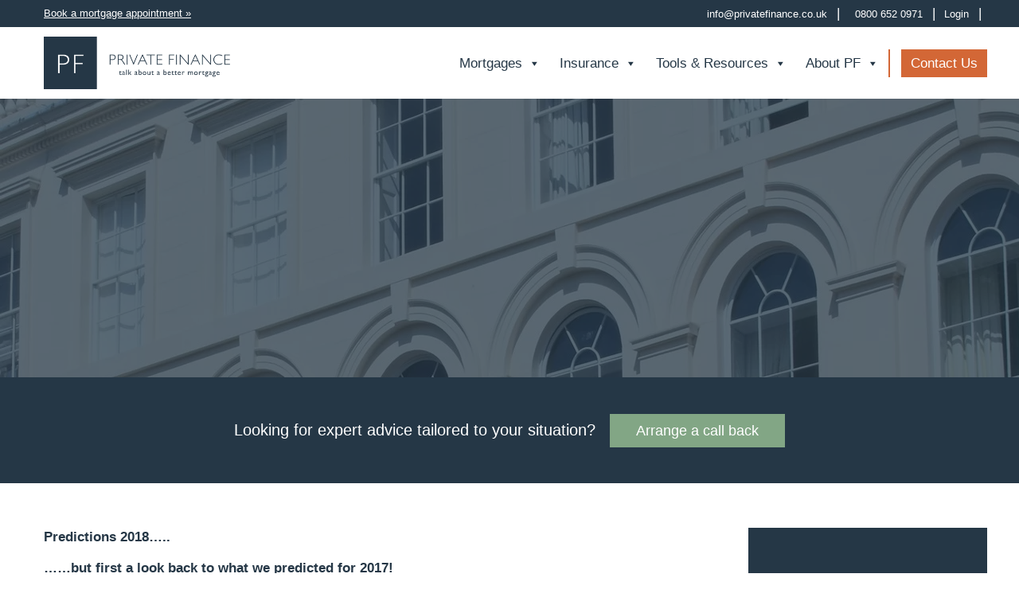

--- FILE ---
content_type: text/html; charset=UTF-8
request_url: https://www.privatefinance.co.uk/private-finance-predictions-for-2018/
body_size: 41447
content:
<!DOCTYPE html><html lang="en-GB" prefix="og: https://ogp.me/ns#"><head><script data-no-optimize="1">var litespeed_docref=sessionStorage.getItem("litespeed_docref");litespeed_docref&&(Object.defineProperty(document,"referrer",{get:function(){return litespeed_docref}}),sessionStorage.removeItem("litespeed_docref"));</script> <meta charset="UTF-8" /><meta name='viewport' content='width=device-width, initial-scale=1, maximum-scale=2, user-scalable=yes' /><title>Private Finance Predictions for 2018 - Private Finance</title><link rel="icon" href="https://www.privatefinance.co.uk/wp-content/themes/private-finance/images/favicon.png" /><link rel="apple-touch-icon" href="https://www.privatefinance.co.uk/wp-content/themes/private-finance/images/apple-icon.png" /><link rel="apple-touch-icon" sizes="72x72" href="https://www.privatefinance.co.uk/wp-content/themes/private-finance/images/apple-icon-72x72.png" /><link rel="apple-touch-icon" sizes="114x114" href="https://www.privatefinance.co.uk/wp-content/themes/private-finance/images/apple-icon-114x114.png" /><link data-asynced="1" as="style" onload="this.onload=null;this.rel='stylesheet'"  rel="preload" href="https://cdnjs.cloudflare.com/ajax/libs/animate.css/4.0.0/animate.min.css"/><link rel="preconnect" href="https://fonts.googleapis.com"><link rel="preconnect" href="https://fonts.gstatic.com" crossorigin><link rel="preload" as="image" href=""> <script type="litespeed/javascript" data-src="https://kit.fontawesome.com/f30d5fe28b.js" crossorigin="anonymous"></script> <script type="litespeed/javascript" data-src="https://platform-api.sharethis.com/js/sharethis.js#property=64779ba4a660b80019d55ee4&product=inline-share-buttons&source=platform"></script>  <script type="litespeed/javascript">(function(w,d,s,l,i){w[l]=w[l]||[];w[l].push({'gtm.start':new Date().getTime(),event:'gtm.js'});var f=d.getElementsByTagName(s)[0],j=d.createElement(s),dl=l!='dataLayer'?'&l='+l:'';j.async=!0;j.src='https://www.googletagmanager.com/gtm.js?id='+i+dl;f.parentNode.insertBefore(j,f)})(window,document,'script','dataLayer','GTM-M8D8N85')</script> <meta name="description" content="Predictions 2018&hellip;.."/><meta name="robots" content="follow, index, max-snippet:-1, max-video-preview:-1, max-image-preview:large"/><link rel="canonical" href="https://www.privatefinance.co.uk/private-finance-predictions-for-2018/" /><meta property="og:locale" content="en_GB" /><meta property="og:type" content="article" /><meta property="og:title" content="Private Finance Predictions for 2018 - Private Finance" /><meta property="og:description" content="Predictions 2018&hellip;.." /><meta property="og:url" content="https://www.privatefinance.co.uk/private-finance-predictions-for-2018/" /><meta property="og:site_name" content="Private Finance" /><meta property="article:section" content="Uncategorised" /><meta property="og:updated_time" content="2023-07-10T16:58:12+01:00" /><meta property="article:published_time" content="2017-12-14T12:18:38+00:00" /><meta property="article:modified_time" content="2023-07-10T16:58:12+01:00" /><meta name="twitter:card" content="summary_large_image" /><meta name="twitter:title" content="Private Finance Predictions for 2018 - Private Finance" /><meta name="twitter:description" content="Predictions 2018&hellip;.." /><meta name="twitter:label1" content="Written by" /><meta name="twitter:data1" content="Edward Checkley" /><meta name="twitter:label2" content="Time to read" /><meta name="twitter:data2" content="3 minutes" /> <script type="application/ld+json" class="rank-math-schema">{"@context":"https://schema.org","@graph":[{"@type":["Person","Organization"],"@id":"https://www.privatefinance.co.uk/#person","name":"Private Finance","logo":{"@type":"ImageObject","@id":"https://www.privatefinance.co.uk/#logo","url":"https://www.privatefinance.co.uk/wp-content/uploads/2025/09/PF-logo-150x100.png","contentUrl":"https://www.privatefinance.co.uk/wp-content/uploads/2025/09/PF-logo-150x100.png","caption":"Private Finance","inLanguage":"en-GB"},"image":{"@type":"ImageObject","@id":"https://www.privatefinance.co.uk/#logo","url":"https://www.privatefinance.co.uk/wp-content/uploads/2025/09/PF-logo-150x100.png","contentUrl":"https://www.privatefinance.co.uk/wp-content/uploads/2025/09/PF-logo-150x100.png","caption":"Private Finance","inLanguage":"en-GB"}},{"@type":"WebSite","@id":"https://www.privatefinance.co.uk/#website","url":"https://www.privatefinance.co.uk","name":"Private Finance","publisher":{"@id":"https://www.privatefinance.co.uk/#person"},"inLanguage":"en-GB"},{"@type":"ImageObject","@id":"https://www.privatefinance.co.uk/wp-content/uploads/2023/06/PF-Logo.png","url":"https://www.privatefinance.co.uk/wp-content/uploads/2023/06/PF-Logo.png","width":"469","height":"123","inLanguage":"en-GB"},{"@type":"BreadcrumbList","@id":"https://www.privatefinance.co.uk/private-finance-predictions-for-2018/#breadcrumb","itemListElement":[{"@type":"ListItem","position":"1","item":{"@id":"https://www.privatefinance.co.uk","name":"Home"}},{"@type":"ListItem","position":"2","item":{"@id":"https://www.privatefinance.co.uk/private-finance-predictions-for-2018/","name":"Private Finance Predictions for 2018"}}]},{"@type":"WebPage","@id":"https://www.privatefinance.co.uk/private-finance-predictions-for-2018/#webpage","url":"https://www.privatefinance.co.uk/private-finance-predictions-for-2018/","name":"Private Finance Predictions for 2018 - Private Finance","datePublished":"2017-12-14T12:18:38+00:00","dateModified":"2023-07-10T16:58:12+01:00","isPartOf":{"@id":"https://www.privatefinance.co.uk/#website"},"primaryImageOfPage":{"@id":"https://www.privatefinance.co.uk/wp-content/uploads/2023/06/PF-Logo.png"},"inLanguage":"en-GB","breadcrumb":{"@id":"https://www.privatefinance.co.uk/private-finance-predictions-for-2018/#breadcrumb"}},{"@type":"Person","@id":"https://www.privatefinance.co.uk/author/mike-perrin/","name":"Edward Checkley","description":"Mike Perrin has over two decades of experience working in the property sector and mortgage industry.","url":"https://www.privatefinance.co.uk/author/mike-perrin/","image":{"@type":"ImageObject","@id":"https://www.privatefinance.co.uk/wp-content/litespeed/avatar/57a3a2ef8ce6ca00543cc43931258913.jpg?ver=1768372239","url":"https://www.privatefinance.co.uk/wp-content/litespeed/avatar/57a3a2ef8ce6ca00543cc43931258913.jpg?ver=1768372239","caption":"Edward Checkley","inLanguage":"en-GB"}},{"@type":"BlogPosting","headline":"Private Finance Predictions for 2018 - Private Finance","datePublished":"2017-12-14T12:18:38+00:00","dateModified":"2023-07-10T16:58:12+01:00","author":{"@id":"https://www.privatefinance.co.uk/author/mike-perrin/","name":"Edward Checkley"},"publisher":{"@id":"https://www.privatefinance.co.uk/#person"},"description":"Predictions 2018&hellip;..","name":"Private Finance Predictions for 2018 - Private Finance","@id":"https://www.privatefinance.co.uk/private-finance-predictions-for-2018/#richSnippet","isPartOf":{"@id":"https://www.privatefinance.co.uk/private-finance-predictions-for-2018/#webpage"},"image":{"@id":"https://www.privatefinance.co.uk/wp-content/uploads/2023/06/PF-Logo.png"},"inLanguage":"en-GB","mainEntityOfPage":{"@id":"https://www.privatefinance.co.uk/private-finance-predictions-for-2018/#webpage"}}]}</script> <link rel='dns-prefetch' href='//www.googletagmanager.com' /><link rel="alternate" type="application/rss+xml" title="Private Finance &raquo; Private Finance Predictions for 2018 Comments Feed" href="https://www.privatefinance.co.uk/private-finance-predictions-for-2018/feed/" /><link rel="alternate" title="oEmbed (JSON)" type="application/json+oembed" href="https://www.privatefinance.co.uk/wp-json/oembed/1.0/embed?url=https%3A%2F%2Fwww.privatefinance.co.uk%2Fprivate-finance-predictions-for-2018%2F" /><link rel="alternate" title="oEmbed (XML)" type="text/xml+oembed" href="https://www.privatefinance.co.uk/wp-json/oembed/1.0/embed?url=https%3A%2F%2Fwww.privatefinance.co.uk%2Fprivate-finance-predictions-for-2018%2F&#038;format=xml" /><style id='wp-img-auto-sizes-contain-inline-css' type='text/css'>img:is([sizes=auto i],[sizes^="auto," i]){contain-intrinsic-size:3000px 1500px}
/*# sourceURL=wp-img-auto-sizes-contain-inline-css */</style><style id="litespeed-ccss">:root{--animate-duration:1s;--animate-delay:1s;--animate-repeat:1}.animate__animated{-webkit-animation-duration:1s;animation-duration:1s;-webkit-animation-duration:var(--animate-duration);animation-duration:var(--animate-duration);-webkit-animation-fill-mode:both;animation-fill-mode:both}@media (prefers-reduced-motion:reduce),print{.animate__animated{-webkit-animation-duration:1ms!important;animation-duration:1ms!important;-webkit-animation-iteration-count:1!important;animation-iteration-count:1!important}}@-webkit-keyframes fadeInRight{0%{opacity:0;-webkit-transform:translate3d(100%,0,0);transform:translate3d(100%,0,0)}to{opacity:1;-webkit-transform:translateZ(0);transform:translateZ(0)}}@keyframes fadeInRight{0%{opacity:0;-webkit-transform:translate3d(100%,0,0);transform:translate3d(100%,0,0)}to{opacity:1;-webkit-transform:translateZ(0);transform:translateZ(0)}}.animate__fadeInRight{-webkit-animation-name:fadeInRight;animation-name:fadeInRight}@-webkit-keyframes zoomIn{0%{opacity:0;-webkit-transform:scale3d(.3,.3,.3);transform:scale3d(.3,.3,.3)}50%{opacity:1}}@keyframes zoomIn{0%{opacity:0;-webkit-transform:scale3d(.3,.3,.3);transform:scale3d(.3,.3,.3)}50%{opacity:1}}.animate__zoomIn{-webkit-animation-name:zoomIn;animation-name:zoomIn}ul{box-sizing:border-box}:root{--wp--preset--font-size--normal:16px;--wp--preset--font-size--huge:42px}:root{--wp--preset--aspect-ratio--square:1;--wp--preset--aspect-ratio--4-3:4/3;--wp--preset--aspect-ratio--3-4:3/4;--wp--preset--aspect-ratio--3-2:3/2;--wp--preset--aspect-ratio--2-3:2/3;--wp--preset--aspect-ratio--16-9:16/9;--wp--preset--aspect-ratio--9-16:9/16;--wp--preset--color--black:#000;--wp--preset--color--cyan-bluish-gray:#abb8c3;--wp--preset--color--white:#fff;--wp--preset--color--pale-pink:#f78da7;--wp--preset--color--vivid-red:#cf2e2e;--wp--preset--color--luminous-vivid-orange:#ff6900;--wp--preset--color--luminous-vivid-amber:#fcb900;--wp--preset--color--light-green-cyan:#7bdcb5;--wp--preset--color--vivid-green-cyan:#00d084;--wp--preset--color--pale-cyan-blue:#8ed1fc;--wp--preset--color--vivid-cyan-blue:#0693e3;--wp--preset--color--vivid-purple:#9b51e0;--wp--preset--gradient--vivid-cyan-blue-to-vivid-purple:linear-gradient(135deg,rgba(6,147,227,1) 0%,#9b51e0 100%);--wp--preset--gradient--light-green-cyan-to-vivid-green-cyan:linear-gradient(135deg,#7adcb4 0%,#00d082 100%);--wp--preset--gradient--luminous-vivid-amber-to-luminous-vivid-orange:linear-gradient(135deg,rgba(252,185,0,1) 0%,rgba(255,105,0,1) 100%);--wp--preset--gradient--luminous-vivid-orange-to-vivid-red:linear-gradient(135deg,rgba(255,105,0,1) 0%,#cf2e2e 100%);--wp--preset--gradient--very-light-gray-to-cyan-bluish-gray:linear-gradient(135deg,#eee 0%,#a9b8c3 100%);--wp--preset--gradient--cool-to-warm-spectrum:linear-gradient(135deg,#4aeadc 0%,#9778d1 20%,#cf2aba 40%,#ee2c82 60%,#fb6962 80%,#fef84c 100%);--wp--preset--gradient--blush-light-purple:linear-gradient(135deg,#ffceec 0%,#9896f0 100%);--wp--preset--gradient--blush-bordeaux:linear-gradient(135deg,#fecda5 0%,#fe2d2d 50%,#6b003e 100%);--wp--preset--gradient--luminous-dusk:linear-gradient(135deg,#ffcb70 0%,#c751c0 50%,#4158d0 100%);--wp--preset--gradient--pale-ocean:linear-gradient(135deg,#fff5cb 0%,#b6e3d4 50%,#33a7b5 100%);--wp--preset--gradient--electric-grass:linear-gradient(135deg,#caf880 0%,#71ce7e 100%);--wp--preset--gradient--midnight:linear-gradient(135deg,#020381 0%,#2874fc 100%);--wp--preset--font-size--small:13px;--wp--preset--font-size--medium:20px;--wp--preset--font-size--large:36px;--wp--preset--font-size--x-large:42px;--wp--preset--spacing--20:.44rem;--wp--preset--spacing--30:.67rem;--wp--preset--spacing--40:1rem;--wp--preset--spacing--50:1.5rem;--wp--preset--spacing--60:2.25rem;--wp--preset--spacing--70:3.38rem;--wp--preset--spacing--80:5.06rem;--wp--preset--shadow--natural:6px 6px 9px rgba(0,0,0,.2);--wp--preset--shadow--deep:12px 12px 50px rgba(0,0,0,.4);--wp--preset--shadow--sharp:6px 6px 0px rgba(0,0,0,.2);--wp--preset--shadow--outlined:6px 6px 0px -3px rgba(255,255,255,1),6px 6px rgba(0,0,0,1);--wp--preset--shadow--crisp:6px 6px 0px rgba(0,0,0,1)}.wpcf7 form .wpcf7-response-output{margin:2em .5em 1em;padding:.2em 1em;border:2px solid #00a0d2}.wpcf7 form.init .wpcf7-response-output{display:none}#mega-menu-wrap-primary,#mega-menu-wrap-primary #mega-menu-primary,#mega-menu-wrap-primary #mega-menu-primary ul.mega-sub-menu,#mega-menu-wrap-primary #mega-menu-primary li.mega-menu-item,#mega-menu-wrap-primary #mega-menu-primary a.mega-menu-link{border-radius:0;box-shadow:none;background:0 0;border:0;bottom:auto;box-sizing:border-box;clip:auto;color:#fff;display:block;float:none;font-family:inherit;font-size:14px;height:auto;left:auto;line-height:1.7;list-style-type:none;margin:0;min-height:auto;max-height:none;min-width:auto;max-width:none;opacity:1;outline:none;overflow:visible;padding:0;position:relative;right:auto;text-align:left;text-decoration:none;text-indent:0;text-transform:none;transform:none;top:auto;vertical-align:baseline;visibility:inherit;width:auto;word-wrap:break-word;white-space:normal}#mega-menu-wrap-primary:before,#mega-menu-wrap-primary:after,#mega-menu-wrap-primary #mega-menu-primary:before,#mega-menu-wrap-primary #mega-menu-primary:after,#mega-menu-wrap-primary #mega-menu-primary ul.mega-sub-menu:before,#mega-menu-wrap-primary #mega-menu-primary ul.mega-sub-menu:after,#mega-menu-wrap-primary #mega-menu-primary li.mega-menu-item:before,#mega-menu-wrap-primary #mega-menu-primary li.mega-menu-item:after,#mega-menu-wrap-primary #mega-menu-primary a.mega-menu-link:before,#mega-menu-wrap-primary #mega-menu-primary a.mega-menu-link:after{display:none}#mega-menu-wrap-primary{border-radius:0}@media only screen and (min-width:1024px){#mega-menu-wrap-primary{background:rgba(34,34,34,0);background:linear-gradient(to bottom,rgba(241,241,241,0),rgba(34,34,34,0));filter:progid:DXImageTransform.Microsoft.gradient(startColorstr="#00F1F1F1",endColorstr="#00222222")}}#mega-menu-wrap-primary #mega-menu-primary{text-align:right;padding:0}#mega-menu-wrap-primary #mega-menu-primary a.mega-menu-link{display:inline}#mega-menu-wrap-primary #mega-menu-primary li.mega-menu-item>ul.mega-sub-menu{display:block;visibility:hidden;opacity:1}@media only screen and (max-width:1023px){#mega-menu-wrap-primary #mega-menu-primary li.mega-menu-item>ul.mega-sub-menu{display:none;visibility:visible;opacity:1}}@media only screen and (min-width:1024px){#mega-menu-wrap-primary #mega-menu-primary[data-effect=fade_up] li.mega-menu-item.mega-menu-flyout ul.mega-sub-menu{opacity:0;transform:translate(0,10px)}}#mega-menu-wrap-primary #mega-menu-primary li.mega-menu-item a.mega-menu-link:before{display:inline-block;font:inherit;font-family:dashicons;position:static;margin:0 6px 0 0;vertical-align:top;-webkit-font-smoothing:antialiased;-moz-osx-font-smoothing:grayscale;color:inherit;background:0 0;height:auto;width:auto;top:auto}#mega-menu-wrap-primary #mega-menu-primary>li.mega-menu-item{margin:0;display:inline-block;height:auto;vertical-align:middle}#mega-menu-wrap-primary #mega-menu-primary>li.mega-menu-item>a.mega-menu-link{line-height:40px;height:40px;padding:5px 12px;vertical-align:baseline;width:auto;display:block;color:#253746;text-transform:none;text-decoration:none;text-align:left;background:rgba(0,0,0,0);border:0;border-radius:0;font-family:inherit;font-size:14px;font-weight:inherit;outline:none}@media only screen and (max-width:1023px){#mega-menu-wrap-primary #mega-menu-primary>li.mega-menu-item{display:list-item;margin:0;clear:both;border:0}#mega-menu-wrap-primary #mega-menu-primary>li.mega-menu-item>a.mega-menu-link{border-radius:0;border:0;margin:0;line-height:40px;height:40px;padding:0 10px;background:0 0;text-align:left;color:#fff;font-size:14px}}#mega-menu-wrap-primary #mega-menu-primary>li.mega-menu-flyout ul.mega-sub-menu{z-index:999;position:absolute;width:250px;max-width:none;padding:0;border:0;background:#253746;border-radius:0}@media only screen and (max-width:1023px){#mega-menu-wrap-primary #mega-menu-primary>li.mega-menu-flyout ul.mega-sub-menu{float:left;position:static;width:100%;padding:0;border:0;border-radius:0}}@media only screen and (max-width:1023px){#mega-menu-wrap-primary #mega-menu-primary>li.mega-menu-flyout ul.mega-sub-menu li.mega-menu-item{clear:both}}#mega-menu-wrap-primary #mega-menu-primary>li.mega-menu-flyout ul.mega-sub-menu li.mega-menu-item a.mega-menu-link{display:block;background:#253746;color:#fff;font-family:inherit;font-size:14px;font-weight:400;padding:0 10px;line-height:35px;text-decoration:none;text-transform:none;vertical-align:baseline}#mega-menu-wrap-primary #mega-menu-primary>li.mega-menu-flyout ul.mega-sub-menu li.mega-menu-item:first-child>a.mega-menu-link{border-top-left-radius:0;border-top-right-radius:0}@media only screen and (max-width:1023px){#mega-menu-wrap-primary #mega-menu-primary>li.mega-menu-flyout ul.mega-sub-menu li.mega-menu-item:first-child>a.mega-menu-link{border-top-left-radius:0;border-top-right-radius:0}}#mega-menu-wrap-primary #mega-menu-primary>li.mega-menu-flyout ul.mega-sub-menu li.mega-menu-item:last-child>a.mega-menu-link{border-bottom-right-radius:0;border-bottom-left-radius:0}@media only screen and (max-width:1023px){#mega-menu-wrap-primary #mega-menu-primary>li.mega-menu-flyout ul.mega-sub-menu li.mega-menu-item:last-child>a.mega-menu-link{border-bottom-right-radius:0;border-bottom-left-radius:0}}#mega-menu-wrap-primary #mega-menu-primary>li.mega-menu-flyout ul.mega-sub-menu li.mega-menu-item ul.mega-sub-menu{position:absolute;left:100%;top:0}@media only screen and (max-width:1023px){#mega-menu-wrap-primary #mega-menu-primary>li.mega-menu-flyout ul.mega-sub-menu li.mega-menu-item ul.mega-sub-menu{position:static;left:0;width:100%}#mega-menu-wrap-primary #mega-menu-primary>li.mega-menu-flyout ul.mega-sub-menu li.mega-menu-item ul.mega-sub-menu a.mega-menu-link{padding-left:20px}#mega-menu-wrap-primary #mega-menu-primary>li.mega-menu-flyout ul.mega-sub-menu li.mega-menu-item ul.mega-sub-menu ul.mega-sub-menu a.mega-menu-link{padding-left:30px}}#mega-menu-wrap-primary #mega-menu-primary li.mega-menu-item-has-children>a.mega-menu-link>span.mega-indicator{display:inline-block;width:auto;background:0 0;position:relative;left:auto;min-width:auto;font-size:inherit;padding:0;margin:0 0 0 6px;height:auto;line-height:inherit;color:inherit}#mega-menu-wrap-primary #mega-menu-primary li.mega-menu-item-has-children>a.mega-menu-link>span.mega-indicator:after{content:"";font-family:dashicons;font-weight:400;display:inline-block;margin:0;vertical-align:top;-webkit-font-smoothing:antialiased;-moz-osx-font-smoothing:grayscale;transform:rotate(0);color:inherit;position:relative;background:0 0;height:auto;width:auto;right:auto;line-height:inherit}#mega-menu-wrap-primary #mega-menu-primary li.mega-menu-item-has-children li.mega-menu-item-has-children>a.mega-menu-link>span.mega-indicator{float:right}@media only screen and (max-width:1023px){#mega-menu-wrap-primary #mega-menu-primary li.mega-menu-item-has-children>a.mega-menu-link>span.mega-indicator{float:right}}@media only screen and (min-width:1024px){#mega-menu-wrap-primary #mega-menu-primary li.mega-menu-flyout li.mega-menu-item a.mega-menu-link>span.mega-indicator:after{content:""}}@media only screen and (max-width:1023px){#mega-menu-wrap-primary:after{content:"";display:table;clear:both}}#mega-menu-wrap-primary .mega-menu-toggle{display:none;z-index:1;background:#222;border-radius:2px;line-height:40px;height:40px;text-align:left;outline:none;white-space:nowrap}@media only screen and (max-width:1023px){#mega-menu-wrap-primary .mega-menu-toggle{display:none}}#mega-menu-wrap-primary .mega-menu-toggle .mega-toggle-blocks-left,#mega-menu-wrap-primary .mega-menu-toggle .mega-toggle-blocks-center,#mega-menu-wrap-primary .mega-menu-toggle .mega-toggle-blocks-right{display:-webkit-box;display:-ms-flexbox;display:-webkit-flex;display:flex;-ms-flex-preferred-size:33.33%;-webkit-flex-basis:33.33%;flex-basis:33.33%}#mega-menu-wrap-primary .mega-menu-toggle .mega-toggle-blocks-left{-webkit-box-flex:1;-ms-flex:1;-webkit-flex:1;flex:1;-webkit-box-pack:start;-ms-flex-pack:start;-webkit-justify-content:flex-start;justify-content:flex-start}#mega-menu-wrap-primary .mega-menu-toggle .mega-toggle-blocks-center{-webkit-box-pack:center;-ms-flex-pack:center;-webkit-justify-content:center;justify-content:center}#mega-menu-wrap-primary .mega-menu-toggle .mega-toggle-blocks-right{-webkit-box-flex:1;-ms-flex:1;-webkit-flex:1;flex:1;-webkit-box-pack:end;-ms-flex-pack:end;-webkit-justify-content:flex-end;justify-content:flex-end}#mega-menu-wrap-primary .mega-menu-toggle .mega-toggle-blocks-right .mega-toggle-block{margin-right:6px}#mega-menu-wrap-primary .mega-menu-toggle .mega-toggle-blocks-right .mega-toggle-block:only-child{margin-left:6px}#mega-menu-wrap-primary .mega-menu-toggle .mega-toggle-block{display:-webkit-box;display:-ms-flexbox;display:-webkit-flex;display:flex;height:100%;outline:0;-webkit-align-self:center;-ms-flex-item-align:center;align-self:center;-ms-flex-negative:0;-webkit-flex-shrink:0;flex-shrink:0}@media only screen and (max-width:1023px){#mega-menu-wrap-primary .mega-menu-toggle+#mega-menu-primary{background:rgba(34,34,34,0);padding:5px 10px;display:block}}#mega-menu-wrap-primary .mega-menu-toggle .mega-toggle-block-0 .mega-toggle-animated{padding:0;display:-webkit-box;display:-ms-flexbox;display:-webkit-flex;display:flex;font:inherit;color:inherit;text-transform:none;background-color:transparent;border:0;margin:0;overflow:visible;transform:scale(.8);align-self:center;outline:0;background:0 0}#mega-menu-wrap-primary .mega-menu-toggle .mega-toggle-block-0 .mega-toggle-animated-box{width:40px;height:24px;display:inline-block;position:relative;outline:0}#mega-menu-wrap-primary .mega-menu-toggle .mega-toggle-block-0 .mega-toggle-animated-inner{display:block;top:50%;margin-top:-2px}#mega-menu-wrap-primary .mega-menu-toggle .mega-toggle-block-0 .mega-toggle-animated-inner,#mega-menu-wrap-primary .mega-menu-toggle .mega-toggle-block-0 .mega-toggle-animated-inner:before,#mega-menu-wrap-primary .mega-menu-toggle .mega-toggle-block-0 .mega-toggle-animated-inner:after{width:40px;height:4px;background-color:#ddd;border-radius:4px;position:absolute}#mega-menu-wrap-primary .mega-menu-toggle .mega-toggle-block-0 .mega-toggle-animated-inner:before,#mega-menu-wrap-primary .mega-menu-toggle .mega-toggle-block-0 .mega-toggle-animated-inner:after{content:"";display:block}#mega-menu-wrap-primary .mega-menu-toggle .mega-toggle-block-0 .mega-toggle-animated-inner:before{top:-10px}#mega-menu-wrap-primary .mega-menu-toggle .mega-toggle-block-0 .mega-toggle-animated-inner:after{bottom:-10px}#mega-menu-wrap-primary .mega-menu-toggle .mega-toggle-block-0 .mega-toggle-animated-slider .mega-toggle-animated-inner{top:2px}#mega-menu-wrap-primary .mega-menu-toggle .mega-toggle-block-0 .mega-toggle-animated-slider .mega-toggle-animated-inner:before{top:10px}#mega-menu-wrap-primary .mega-menu-toggle .mega-toggle-block-0 .mega-toggle-animated-slider .mega-toggle-animated-inner:after{top:20px}#mega-menu-wrap-primary{clear:both}html{font-family:sans-serif;-ms-text-size-adjust:100%;-webkit-text-size-adjust:100%}body{margin:0}header,nav,section{display:block}a{background-color:transparent}h1{font-size:2em;margin:.67em 0}img{border:0}hr{box-sizing:content-box;height:0}button,input,textarea{color:inherit;font:inherit;margin:0}button{overflow:visible}button{text-transform:none}button{-webkit-appearance:button}button::-moz-focus-inner,input::-moz-focus-inner{border:0;padding:0}input{line-height:normal}textarea{overflow:auto}html{font-size:100%;box-sizing:border-box}*,:after,:before{box-sizing:inherit}body{padding:0;margin:0;font-family:Helvetica Neue,Helvetica,Roboto,Arial,sans-serif;font-weight:400;line-height:1.5;color:#0a0a0a;background:#fefefe;-webkit-font-smoothing:antialiased;-moz-osx-font-smoothing:grayscale}img{max-width:100%;height:auto;-ms-interpolation-mode:bicubic;display:inline-block;vertical-align:middle}textarea{height:auto;min-height:50px;border-radius:0}button{-webkit-appearance:none;-moz-appearance:none;background:0 0;padding:0;border:0;border-radius:0;line-height:1}.row{max-width:75rem;margin-left:auto;margin-right:auto}.row:after,.row:before{content:' ';display:table}.row:after{clear:both}.columns{width:100%;float:left;padding-left:.625rem;padding-right:.625rem}@media screen and (min-width:40em){.columns{padding-left:.9375rem;padding-right:.9375rem}}.columns:last-child:not(:first-child){float:right}.small-offset-1{margin-left:8.33333%}.small-9{width:75%}.small-10{width:83.33333%}.small-12{width:100%}@media screen and (min-width:40em){.medium-offset-1{margin-left:8.33333%}.medium-offset-2{margin-left:16.66667%}.medium-4{width:33.33333%}.medium-8{width:66.66667%}.medium-10{width:83.33333%}}@media screen and (min-width:64em){.large-offset-1{margin-left:8.33333%}.large-3{width:25%}.large-offset-2{margin-left:16.66667%}.large-8{width:66.66667%}.large-9{width:75%}.large-12{width:100%}}div,h1,h2,h3,h6,li,p,ul{margin:0;padding:0}p{font-size:inherit;line-height:1.6;margin-bottom:1rem;text-rendering:optimizeLegibility}i{font-style:italic}i{line-height:inherit}h1,h2,h3,h6{font-family:Helvetica Neue,Helvetica,Roboto,Arial,sans-serif;font-weight:400;font-style:normal;color:inherit;text-rendering:optimizeLegibility;margin-top:0;margin-bottom:.5rem;line-height:1.4}h1{font-size:1.5rem}h2{font-size:1.25rem}h3{font-size:1.1875rem}h6{font-size:1rem}@media screen and (min-width:40em){h1{font-size:3rem}h2{font-size:2.5rem}h3{font-size:1.9375rem}h6{font-size:1rem}}a{color:#2199e8;text-decoration:none;line-height:inherit}a img{border:0}hr{max-width:75rem;height:0;border-right:0;border-top:0;border-bottom:1px solid #cacaca;border-left:0;margin:1.25rem auto;clear:both}ul{line-height:1.6;margin-bottom:1rem;list-style-position:outside}li{font-size:inherit}ul{list-style-type:disc}ul{margin-left:1.25rem}ul ul{margin-left:1.25rem;margin-bottom:0}.text-center{text-align:center}[type=text],textarea{display:block;box-sizing:border-box;width:100%;height:2.4375rem;padding:.5rem;border:1px solid #cacaca;margin:0 0 1rem;font-family:inherit;font-size:1rem;color:#0a0a0a;background-color:#fefefe;box-shadow:inset 0 1px 2px hsla(0,0%,4%,.1);border-radius:0;-webkit-appearance:none;-moz-appearance:none}textarea{max-width:100%}textarea[rows]{height:auto}input::-webkit-input-placeholder,textarea::-webkit-input-placeholder{color:#cacaca}input::-moz-placeholder,textarea::-moz-placeholder{color:#cacaca}input:-ms-input-placeholder,textarea:-ms-input-placeholder{color:#cacaca}[type=button]{border-radius:0;-webkit-appearance:none;-moz-appearance:none}label{display:block;margin:0;font-size:.875rem;font-weight:400;line-height:1.8;color:#0a0a0a}body,html{height:100%}@media screen and (max-width:0em),screen and (min-width:40em){.show-for-small-only{display:none!important}}@media screen and (max-width:39.9375em){.show-for-medium{display:none!important}}@media screen and (min-width:64em){.hide-for-large{display:none!important}}@media screen and (max-width:63.9375em){.show-for-large{display:none!important}}@-webkit-keyframes fadeInRight{0%{-webkit-transform:translate3d(100%,0,0);opacity:0;transform:translate3d(100%,0,0)}to{-webkit-transform:translateZ(0);opacity:1;transform:translateZ(0)}}@keyframes fadeInRight{0%{-webkit-transform:translate3d(100%,0,0);opacity:0;transform:translate3d(100%,0,0)}to{-webkit-transform:translateZ(0);opacity:1;transform:translateZ(0)}}@-webkit-keyframes zoomIn{0%{-webkit-transform:scale3d(.3,.3,.3);opacity:0;transform:scale3d(.3,.3,.3)}50%{opacity:1}}@keyframes zoomIn{0%{-webkit-transform:scale3d(.3,.3,.3);opacity:0;transform:scale3d(.3,.3,.3)}50%{opacity:1}}.wow{visibility:hidden}body{min-width:320px;background:#fff}ul,li{list-style:none}img{max-width:100%}.columns:last-child:not(:first-child){float:left}.row{max-width:1200px}h1,h2,h3,h6,p,li,label,body{font-family:'Hind',sans-serif;font-weight:500;color:#253746}h1,h2,h3,h6{line-height:1.2em;margin-bottom:.75em;font-weight:500}h1,h2,h3{font-family:Times New Roman,helvetica,sans-serif}h1{font-size:28px}h2{font-size:26px}h3{font-size:24px}h6{font-size:17px}p,label,ul li{font-size:15px;line-height:1.4em}ul li{list-style:square;margin-bottom:12px}ul li:before{color:#d36736}a{color:#253746}p a{text-decoration:underline}.btn{color:#fff;padding:.5em 1.5em;background:#82a685;margin:.75em 0;display:inline-block;position:relative;border-radius:0;font-weight:500;font-size:15px;text-decoration:none;min-width:220px;text-align:center}#hamburger{border-top:2px solid #253746;height:25px;width:30px;box-sizing:border-box;position:absolute;z-index:30;right:1em;top:20px;outline:none}#hamburger:before{content:"";display:block;position:absolute;height:2px;width:30px;left:0;background:#253746;top:10px}#hamburger:after{content:"";display:block;position:absolute;height:2px;width:30px;left:0;background:#253746;bottom:0}.site-nav{background:#253746;height:calc(100% - 0px);position:fixed;top:0;width:100%;transform:translatex(-100%);will-change:transform;padding-top:70px;left:0;z-index:999999}.site-nav #mega-menu-wrap-primary #mega-menu-primary>li.mega-menu-item>a.mega-menu-link{padding:1em;background:0 0;font-size:18px}.site-nav #mega-menu-wrap-primary #mega-menu-primary>li.mega-menu-flyout ul.mega-sub-menu{background:#253746;padding:1em}.site-nav #mega-menu-wrap-primary #mega-menu-primary>li.mega-menu-flyout ul.mega-sub-menu li.mega-menu-item a.mega-menu-link{background:#253746}.site-nav .shoutout{background:#d36736;padding:1em;text-align:center}.site-nav .shoutout p{margin-bottom:0}.single .site-container{margin-top:89px}.site-container{margin-top:125px;overflow:hidden}.sticky-header{z-index:999;top:0;position:fixed;left:0;right:0}.top-header{background:#253746;padding:5px 10px}.top-header span{color:#fff;padding-left:7px}.top-header p{margin-bottom:0}.top-header .contacts{text-align:center;padding:0}.top-header .contacts p a{margin-left:.5em;color:#fff;font-size:13px;text-decoration:none}.top-header .contacts p a i{color:#fff;font-size:1.2em;margin-bottom:-3px}.top-header .shoutout p{font-size:13px;padding:3px 0}header{padding:.75em .5em!important;position:relative;z-index:9999;background:#fff}header .row{position:relative}header .mainmenu{margin-top:1em}header .mainmenu .header-btn{border-left:2px solid #d36736!important;padding-left:1em!important}header .mainmenu .header-btn a{background:#82a685!important;color:#fff!important}header #mega-menu-wrap-primary #mega-menu-primary>li.mega-menu-item>a.mega-menu-link{height:auto;line-height:1.5em;font-weight:500!important}header .second_logo{display:block}header .main_logo{display:none}.logo img{max-width:250px;width:100%}.coloured-block textarea{color:#fff!important;border-color:#fff!important}.cta-icons{position:fixed;top:30%;right:0;z-index:99;float:none!important;padding:0}.cta-icons a{display:block}.cta-icons a img{max-width:35px;margin-bottom:10px}section{padding:2em 1em}.darkblue-back{background:#253746}.coloured-block h1,.coloured-block h6,.coloured-block p,.coloured-block li,.coloured-block ul,.coloured-block a,.coloured-block label,.coloured-block span{color:#fff!important}.xpad{padding:1em}.np{padding:0!important}.search-overlay-content{position:relative;top:6%;width:100%;margin-top:0;margin-left:auto;margin-right:auto;color:#fff;padding:10px}.search-overlay{height:0;width:0;position:fixed;z-index:99999;top:0;left:0;background-color:#253746;background-color:rgba(37,55,70,.9);background-size:cover;overflow-x:hidden}.search-overlay ::-webkit-input-placeholder{color:#fff!important;opacity:1}.search-overlay :-moz-placeholder{color:#fff!important;opacity:1}.search-overlay ::-moz-placeholder{color:#fff!important;opacity:1}.search-overlay :-ms-input-placeholder{color:#fff!important;opacity:1}.search-overlay input[type=text]{box-shadow:none!important;color:#fff}.closebtn{position:absolute;top:5px;right:10px;font-size:30px;padding:5px;color:#fff;line-height:1em}.banner{position:relative;height:50vh;min-height:300px;background-color:#253746;overflow:hidden;background-size:cover;background-position:center;background-repeat:no-repeat}.banner h1{line-height:1em;margin-bottom:.5em;font-size:28px}.banner p{margin-bottom:10px;font-size:15px}.banner .overlay{top:-1px}.thin-banner{min-height:200px;position:relative;height:30vh;background-size:cover;background-repeat:no-repeat;background-position:center}.thin-banner h1{font-weight:700;margin-bottom:10px}.thin-banner hr{border-color:#fff;margin:5px auto 10px;max-width:500px}.text-container{max-width:1200px;margin:0 auto;position:absolute;top:0;left:0;right:0;bottom:0}.banner-text{max-width:1200px;margin:0 auto;padding:1em}.banner-text{margin:auto;top:50%;left:50%;transform:translate(-50%,-50%);position:relative}.overlay{background:rgba(37,55,70,.75);position:absolute;top:0;bottom:0;left:0;right:0}hr{border-color:#d36736;border-width:3px;max-width:800px}.banner.text-center .reviews-io-rating-bar-widget{max-width:160px!important;margin:0 auto!important}.single .banner .reviews-io-rating-bar-widget{max-width:100%!important;margin:0 auto!important}.single .main-content h2{font-family:'Hind',sans-serif;font-weight:400;margin:1em auto .5em}.wpcf7 form .wpcf7-response-output{clear:both;font-size:14px;display:inline-block}.mob-search{font-size:20px;position:absolute;right:70px;top:20px}.author-block img{max-width:250px;width:100%;margin:0 auto;display:block}[type=text],[type=text],textarea{box-shadow:none;border:0;color:#fff;min-height:45px;background:0 0;border-bottom:2px solid #fff}textarea[rows]{max-height:80px}::-webkit-input-placeholder{color:#253746!important}::-moz-placeholder{color:#253746!important}:-ms-input-placeholder{color:#253746!important}:-moz-placeholder{color:#253746!important}::placeholder{background:0 0;color:#253746!important}.coloured-block ::-webkit-input-placeholder{color:#fff!important}.coloured-block ::-moz-placeholder{color:#fff!important}.coloured-block :-ms-input-placeholder{color:#fff!important}.coloured-block :-moz-placeholder{color:#fff!important}input{-webkit-appearance:none;-moz-appearance:none;-ms-appearance:none;-o-appearance:none;appearance:none;background-color:#fff;border:1px solid #fff;outline:none}.wpcf7 form .wpcf7-response-output{color:#fff;width:fit-content}.scroll-top{background:#fff;padding:6px 12px 4px;font-size:25px;position:absolute;right:0;top:-1.5em;color:#253746;box-shadow:0px 0px 3px 0px #ddd;z-index:999}.scroll-top i{font-weight:700}@media only screen and (min-width:640px){.site-container{margin-top:156px}section{padding:3em 0}.top-header .contacts{text-align:right}.xpad{padding:2em}.banner{min-height:600px}.thin-banner{min-height:300px}p{font-size:16px}.banner h1{font-size:36px}.banner-text{padding:1em 0}}@media only screen and (min-width:1024px){.site-container{margin-top:156px}.single .site-container{margin-top:124px}h1{font-size:42px}h2{font-size:36px}h3{font-size:32px}h6{font-size:20px}p,label,ul li{font-size:17px}section{padding:3.5em 0}#mega-menu-wrap-primary #mega-menu-primary>li.mega-menu-item>a.mega-menu-link{font-size:17px}.scroll-top{padding:14px 30px;font-size:46px;top:-.75em}.thin-banner h1{font-size:44px}.single .main-content h2{font-size:32px}.banner p{font-size:18px}.banner-text{padding:1.5em}}@media only screen and (min-width:1075px){.site-container{margin-top:159px}}@media only screen and (min-width:1200px){.banner{min-height:630px}.banner h1{font-size:50px}.thin-banner{min-height:350px}.thin-banner h1{font-size:44px}.btn{font-size:18px}.single .main-content h2{font-size:34px}}@media only screen and (min-width:1300px){#mega-menu-wrap-primary #mega-menu-primary>li.mega-menu-item>a.mega-menu-link{font-size:18px}}</style><link rel="preload" data-asynced="1" data-optimized="2" as="style" onload="this.onload=null;this.rel='stylesheet'" href="https://www.privatefinance.co.uk/wp-content/litespeed/ucss/1f219db68e74264115f290dc718adfd1.css?ver=a5c2c" /><script data-optimized="1" type="litespeed/javascript" data-src="https://www.privatefinance.co.uk/wp-content/plugins/litespeed-cache/assets/js/css_async.min.js"></script> <style id='classic-theme-styles-inline-css' type='text/css'>/*! This file is auto-generated */
.wp-block-button__link{color:#fff;background-color:#32373c;border-radius:9999px;box-shadow:none;text-decoration:none;padding:calc(.667em + 2px) calc(1.333em + 2px);font-size:1.125em}.wp-block-file__button{background:#32373c;color:#fff;text-decoration:none}
/*# sourceURL=/wp-includes/css/classic-themes.min.css */</style><style id='global-styles-inline-css' type='text/css'>:root{--wp--preset--aspect-ratio--square: 1;--wp--preset--aspect-ratio--4-3: 4/3;--wp--preset--aspect-ratio--3-4: 3/4;--wp--preset--aspect-ratio--3-2: 3/2;--wp--preset--aspect-ratio--2-3: 2/3;--wp--preset--aspect-ratio--16-9: 16/9;--wp--preset--aspect-ratio--9-16: 9/16;--wp--preset--color--black: #000000;--wp--preset--color--cyan-bluish-gray: #abb8c3;--wp--preset--color--white: #ffffff;--wp--preset--color--pale-pink: #f78da7;--wp--preset--color--vivid-red: #cf2e2e;--wp--preset--color--luminous-vivid-orange: #ff6900;--wp--preset--color--luminous-vivid-amber: #fcb900;--wp--preset--color--light-green-cyan: #7bdcb5;--wp--preset--color--vivid-green-cyan: #00d084;--wp--preset--color--pale-cyan-blue: #8ed1fc;--wp--preset--color--vivid-cyan-blue: #0693e3;--wp--preset--color--vivid-purple: #9b51e0;--wp--preset--gradient--vivid-cyan-blue-to-vivid-purple: linear-gradient(135deg,rgb(6,147,227) 0%,rgb(155,81,224) 100%);--wp--preset--gradient--light-green-cyan-to-vivid-green-cyan: linear-gradient(135deg,rgb(122,220,180) 0%,rgb(0,208,130) 100%);--wp--preset--gradient--luminous-vivid-amber-to-luminous-vivid-orange: linear-gradient(135deg,rgb(252,185,0) 0%,rgb(255,105,0) 100%);--wp--preset--gradient--luminous-vivid-orange-to-vivid-red: linear-gradient(135deg,rgb(255,105,0) 0%,rgb(207,46,46) 100%);--wp--preset--gradient--very-light-gray-to-cyan-bluish-gray: linear-gradient(135deg,rgb(238,238,238) 0%,rgb(169,184,195) 100%);--wp--preset--gradient--cool-to-warm-spectrum: linear-gradient(135deg,rgb(74,234,220) 0%,rgb(151,120,209) 20%,rgb(207,42,186) 40%,rgb(238,44,130) 60%,rgb(251,105,98) 80%,rgb(254,248,76) 100%);--wp--preset--gradient--blush-light-purple: linear-gradient(135deg,rgb(255,206,236) 0%,rgb(152,150,240) 100%);--wp--preset--gradient--blush-bordeaux: linear-gradient(135deg,rgb(254,205,165) 0%,rgb(254,45,45) 50%,rgb(107,0,62) 100%);--wp--preset--gradient--luminous-dusk: linear-gradient(135deg,rgb(255,203,112) 0%,rgb(199,81,192) 50%,rgb(65,88,208) 100%);--wp--preset--gradient--pale-ocean: linear-gradient(135deg,rgb(255,245,203) 0%,rgb(182,227,212) 50%,rgb(51,167,181) 100%);--wp--preset--gradient--electric-grass: linear-gradient(135deg,rgb(202,248,128) 0%,rgb(113,206,126) 100%);--wp--preset--gradient--midnight: linear-gradient(135deg,rgb(2,3,129) 0%,rgb(40,116,252) 100%);--wp--preset--font-size--small: 13px;--wp--preset--font-size--medium: 20px;--wp--preset--font-size--large: 36px;--wp--preset--font-size--x-large: 42px;--wp--preset--spacing--20: 0.44rem;--wp--preset--spacing--30: 0.67rem;--wp--preset--spacing--40: 1rem;--wp--preset--spacing--50: 1.5rem;--wp--preset--spacing--60: 2.25rem;--wp--preset--spacing--70: 3.38rem;--wp--preset--spacing--80: 5.06rem;--wp--preset--shadow--natural: 6px 6px 9px rgba(0, 0, 0, 0.2);--wp--preset--shadow--deep: 12px 12px 50px rgba(0, 0, 0, 0.4);--wp--preset--shadow--sharp: 6px 6px 0px rgba(0, 0, 0, 0.2);--wp--preset--shadow--outlined: 6px 6px 0px -3px rgb(255, 255, 255), 6px 6px rgb(0, 0, 0);--wp--preset--shadow--crisp: 6px 6px 0px rgb(0, 0, 0);}:where(.is-layout-flex){gap: 0.5em;}:where(.is-layout-grid){gap: 0.5em;}body .is-layout-flex{display: flex;}.is-layout-flex{flex-wrap: wrap;align-items: center;}.is-layout-flex > :is(*, div){margin: 0;}body .is-layout-grid{display: grid;}.is-layout-grid > :is(*, div){margin: 0;}:where(.wp-block-columns.is-layout-flex){gap: 2em;}:where(.wp-block-columns.is-layout-grid){gap: 2em;}:where(.wp-block-post-template.is-layout-flex){gap: 1.25em;}:where(.wp-block-post-template.is-layout-grid){gap: 1.25em;}.has-black-color{color: var(--wp--preset--color--black) !important;}.has-cyan-bluish-gray-color{color: var(--wp--preset--color--cyan-bluish-gray) !important;}.has-white-color{color: var(--wp--preset--color--white) !important;}.has-pale-pink-color{color: var(--wp--preset--color--pale-pink) !important;}.has-vivid-red-color{color: var(--wp--preset--color--vivid-red) !important;}.has-luminous-vivid-orange-color{color: var(--wp--preset--color--luminous-vivid-orange) !important;}.has-luminous-vivid-amber-color{color: var(--wp--preset--color--luminous-vivid-amber) !important;}.has-light-green-cyan-color{color: var(--wp--preset--color--light-green-cyan) !important;}.has-vivid-green-cyan-color{color: var(--wp--preset--color--vivid-green-cyan) !important;}.has-pale-cyan-blue-color{color: var(--wp--preset--color--pale-cyan-blue) !important;}.has-vivid-cyan-blue-color{color: var(--wp--preset--color--vivid-cyan-blue) !important;}.has-vivid-purple-color{color: var(--wp--preset--color--vivid-purple) !important;}.has-black-background-color{background-color: var(--wp--preset--color--black) !important;}.has-cyan-bluish-gray-background-color{background-color: var(--wp--preset--color--cyan-bluish-gray) !important;}.has-white-background-color{background-color: var(--wp--preset--color--white) !important;}.has-pale-pink-background-color{background-color: var(--wp--preset--color--pale-pink) !important;}.has-vivid-red-background-color{background-color: var(--wp--preset--color--vivid-red) !important;}.has-luminous-vivid-orange-background-color{background-color: var(--wp--preset--color--luminous-vivid-orange) !important;}.has-luminous-vivid-amber-background-color{background-color: var(--wp--preset--color--luminous-vivid-amber) !important;}.has-light-green-cyan-background-color{background-color: var(--wp--preset--color--light-green-cyan) !important;}.has-vivid-green-cyan-background-color{background-color: var(--wp--preset--color--vivid-green-cyan) !important;}.has-pale-cyan-blue-background-color{background-color: var(--wp--preset--color--pale-cyan-blue) !important;}.has-vivid-cyan-blue-background-color{background-color: var(--wp--preset--color--vivid-cyan-blue) !important;}.has-vivid-purple-background-color{background-color: var(--wp--preset--color--vivid-purple) !important;}.has-black-border-color{border-color: var(--wp--preset--color--black) !important;}.has-cyan-bluish-gray-border-color{border-color: var(--wp--preset--color--cyan-bluish-gray) !important;}.has-white-border-color{border-color: var(--wp--preset--color--white) !important;}.has-pale-pink-border-color{border-color: var(--wp--preset--color--pale-pink) !important;}.has-vivid-red-border-color{border-color: var(--wp--preset--color--vivid-red) !important;}.has-luminous-vivid-orange-border-color{border-color: var(--wp--preset--color--luminous-vivid-orange) !important;}.has-luminous-vivid-amber-border-color{border-color: var(--wp--preset--color--luminous-vivid-amber) !important;}.has-light-green-cyan-border-color{border-color: var(--wp--preset--color--light-green-cyan) !important;}.has-vivid-green-cyan-border-color{border-color: var(--wp--preset--color--vivid-green-cyan) !important;}.has-pale-cyan-blue-border-color{border-color: var(--wp--preset--color--pale-cyan-blue) !important;}.has-vivid-cyan-blue-border-color{border-color: var(--wp--preset--color--vivid-cyan-blue) !important;}.has-vivid-purple-border-color{border-color: var(--wp--preset--color--vivid-purple) !important;}.has-vivid-cyan-blue-to-vivid-purple-gradient-background{background: var(--wp--preset--gradient--vivid-cyan-blue-to-vivid-purple) !important;}.has-light-green-cyan-to-vivid-green-cyan-gradient-background{background: var(--wp--preset--gradient--light-green-cyan-to-vivid-green-cyan) !important;}.has-luminous-vivid-amber-to-luminous-vivid-orange-gradient-background{background: var(--wp--preset--gradient--luminous-vivid-amber-to-luminous-vivid-orange) !important;}.has-luminous-vivid-orange-to-vivid-red-gradient-background{background: var(--wp--preset--gradient--luminous-vivid-orange-to-vivid-red) !important;}.has-very-light-gray-to-cyan-bluish-gray-gradient-background{background: var(--wp--preset--gradient--very-light-gray-to-cyan-bluish-gray) !important;}.has-cool-to-warm-spectrum-gradient-background{background: var(--wp--preset--gradient--cool-to-warm-spectrum) !important;}.has-blush-light-purple-gradient-background{background: var(--wp--preset--gradient--blush-light-purple) !important;}.has-blush-bordeaux-gradient-background{background: var(--wp--preset--gradient--blush-bordeaux) !important;}.has-luminous-dusk-gradient-background{background: var(--wp--preset--gradient--luminous-dusk) !important;}.has-pale-ocean-gradient-background{background: var(--wp--preset--gradient--pale-ocean) !important;}.has-electric-grass-gradient-background{background: var(--wp--preset--gradient--electric-grass) !important;}.has-midnight-gradient-background{background: var(--wp--preset--gradient--midnight) !important;}.has-small-font-size{font-size: var(--wp--preset--font-size--small) !important;}.has-medium-font-size{font-size: var(--wp--preset--font-size--medium) !important;}.has-large-font-size{font-size: var(--wp--preset--font-size--large) !important;}.has-x-large-font-size{font-size: var(--wp--preset--font-size--x-large) !important;}
:where(.wp-block-post-template.is-layout-flex){gap: 1.25em;}:where(.wp-block-post-template.is-layout-grid){gap: 1.25em;}
:where(.wp-block-term-template.is-layout-flex){gap: 1.25em;}:where(.wp-block-term-template.is-layout-grid){gap: 1.25em;}
:where(.wp-block-columns.is-layout-flex){gap: 2em;}:where(.wp-block-columns.is-layout-grid){gap: 2em;}
:root :where(.wp-block-pullquote){font-size: 1.5em;line-height: 1.6;}
/*# sourceURL=global-styles-inline-css */</style> <script type="litespeed/javascript" data-src="https://www.privatefinance.co.uk/wp-includes/js/jquery/jquery.min.js" id="jquery-core-js"></script> <script id="jquery-js-after" type="litespeed/javascript">!function($){"use strict";$(document).ready(function(){$(this).scrollTop()>100&&$(".hfe-scroll-to-top-wrap").removeClass("hfe-scroll-to-top-hide"),$(window).scroll(function(){$(this).scrollTop()<100?$(".hfe-scroll-to-top-wrap").fadeOut(300):$(".hfe-scroll-to-top-wrap").fadeIn(300)}),$(".hfe-scroll-to-top-wrap").on("click",function(){$("html, body").animate({scrollTop:0},300);return!1})})}(jQuery);!function($){'use strict';$(document).ready(function(){var bar=$('.hfe-reading-progress-bar');if(!bar.length)return;$(window).on('scroll',function(){var s=$(window).scrollTop(),d=$(document).height()-$(window).height(),p=d?s/d*100:0;bar.css('width',p+'%')})})}(jQuery)</script> 
 <script type="litespeed/javascript" data-src="https://www.googletagmanager.com/gtag/js?id=GT-M6BT7F7" id="google_gtagjs-js"></script> <script id="google_gtagjs-js-after" type="litespeed/javascript">window.dataLayer=window.dataLayer||[];function gtag(){dataLayer.push(arguments)}
gtag("set","linker",{"domains":["www.privatefinance.co.uk"]});gtag("js",new Date());gtag("set","developer_id.dZTNiMT",!0);gtag("config","GT-M6BT7F7");window._googlesitekit=window._googlesitekit||{};window._googlesitekit.throttledEvents=[];window._googlesitekit.gtagEvent=(name,data)=>{var key=JSON.stringify({name,data});if(!!window._googlesitekit.throttledEvents[key]){return}window._googlesitekit.throttledEvents[key]=!0;setTimeout(()=>{delete window._googlesitekit.throttledEvents[key]},5);gtag("event",name,{...data,event_source:"site-kit"})}</script> <link rel="https://api.w.org/" href="https://www.privatefinance.co.uk/wp-json/" /><link rel="alternate" title="JSON" type="application/json" href="https://www.privatefinance.co.uk/wp-json/wp/v2/posts/1431" /><link rel='shortlink' href='https://www.privatefinance.co.uk/?p=1431' /><meta name="generator" content="Site Kit by Google 1.168.0" /><link rel="preload" as="image" href=""><meta name="generator" content="Elementor 3.34.2; features: e_font_icon_svg, additional_custom_breakpoints; settings: css_print_method-external, google_font-enabled, font_display-swap"><style>.e-con.e-parent:nth-of-type(n+4):not(.e-lazyloaded):not(.e-no-lazyload),
				.e-con.e-parent:nth-of-type(n+4):not(.e-lazyloaded):not(.e-no-lazyload) * {
					background-image: none !important;
				}
				@media screen and (max-height: 1024px) {
					.e-con.e-parent:nth-of-type(n+3):not(.e-lazyloaded):not(.e-no-lazyload),
					.e-con.e-parent:nth-of-type(n+3):not(.e-lazyloaded):not(.e-no-lazyload) * {
						background-image: none !important;
					}
				}
				@media screen and (max-height: 640px) {
					.e-con.e-parent:nth-of-type(n+2):not(.e-lazyloaded):not(.e-no-lazyload),
					.e-con.e-parent:nth-of-type(n+2):not(.e-lazyloaded):not(.e-no-lazyload) * {
						background-image: none !important;
					}
				}</style><link rel="icon" href="https://www.privatefinance.co.uk/wp-content/uploads/2025/09/PF-favicon-150x150.jpg" sizes="32x32" /><link rel="icon" href="https://www.privatefinance.co.uk/wp-content/uploads/2025/09/PF-favicon-300x300.jpg" sizes="192x192" /><link rel="apple-touch-icon" href="https://www.privatefinance.co.uk/wp-content/uploads/2025/09/PF-favicon-300x300.jpg" /><meta name="msapplication-TileImage" content="https://www.privatefinance.co.uk/wp-content/uploads/2025/09/PF-favicon-300x300.jpg" /><style type="text/css" id="wp-custom-css">#contact.banner { overflow:unset; }

p.h6 {
	font-size:17px;
}

p.h4 {
	font-size:20px;
}

@media only screen and (min-width: 1024px) {
    p.h6 {
        font-size: 20px;
    }
	   p.h4 {
        font-size: 26px;
    }
}</style><style type="text/css">/** Mega Menu CSS: fs **/</style></head><body class="wp-singular post-template-default single single-post postid-1431 single-format-standard wp-custom-logo wp-theme-private-finance ehf-template-private-finance ehf-stylesheet-private-finance mega-menu-footer-menu mega-menu-primary elementor-default elementor-kit-15519"><noscript><iframe data-lazyloaded="1" src="about:blank" data-litespeed-src="https://www.googletagmanager.com/ns.html?id=GTM-M8D8N85"
height="0" width="0" style="display:none;visibility:hidden"></iframe></noscript><div class="sticky-header"><div class="columns top-header show-for-medium"><div class="row"><div class="small-12 medium-4 columns coloured-block shoutout"><p><a href="https://www.privatefinance.co.uk/mortgage-adviser-appointment/">Book a mortgage appointment »</a></p></div><div class="small-12 medium-8 columns contacts"><p><a href="mailto:info@privatefinance.co.uk"><i class="fas fa-envelope"></i> <span class="show-for-medium">info@privatefinance.co.uk</span></a> <span> | </span> <a href="tel:0800 652 0971"><i class="fas fa-phone-alt"></i> <span class="show-for-medium">0800 652 0971</span></a> <span> | </span> <a href="https://www.privatefinance.co.uk/login">Login</a> <span> | </span> <a href="#" onclick="openSearch();" class="search-icon" role="button" aria-label="search"><i class="fas fa-search"></i></a></p></div></div></div><header class="columns"><div class="row"><div class="logo medium-4 large-3 small-9 columns" style="padding-right: 0px;">
<a href="https://www.privatefinance.co.uk" class="main_logo"><img data-lazyloaded="1" src="[data-uri]" width="391" height="102" data-src="https://www.privatefinance.co.uk/wp-content/uploads/2024/09/Private-Finance-Inverse-Logo.png" alt="Private Finance" /></a>
<a href="https://www.privatefinance.co.uk" class="second_logo"><img data-lazyloaded="1" src="[data-uri]" width="469" height="123" data-src="https://www.privatefinance.co.uk/wp-content/uploads/2024/09/Private-Finance-Logo.png" alt="Private Finance" /></a></div><div class="columns medium-8 large-9 mainmenu np show-for-large" data-equalizer-watch><div id="mega-menu-wrap-primary" class="mega-menu-wrap"><div class="mega-menu-toggle"><div class="mega-toggle-blocks-left"></div><div class="mega-toggle-blocks-center"></div><div class="mega-toggle-blocks-right"><div class='mega-toggle-block mega-menu-toggle-animated-block mega-toggle-block-0' id='mega-toggle-block-0'><button aria-label="Toggle Menu" class="mega-toggle-animated mega-toggle-animated-slider" type="button" aria-expanded="false">
<span class="mega-toggle-animated-box">
<span class="mega-toggle-animated-inner"></span>
</span>
</button></div></div></div><ul id="mega-menu-primary" class="mega-menu max-mega-menu mega-menu-horizontal mega-no-js" data-event="hover_intent" data-effect="fade_up" data-effect-speed="200" data-effect-mobile="disabled" data-effect-speed-mobile="0" data-mobile-force-width="false" data-second-click="go" data-document-click="collapse" data-vertical-behaviour="standard" data-breakpoint="1023" data-unbind="true" data-mobile-state="collapse_all" data-mobile-direction="vertical" data-hover-intent-timeout="300" data-hover-intent-interval="100"><li class="mega-menu-item mega-menu-item-type-post_type mega-menu-item-object-page mega-menu-item-has-children mega-align-bottom-left mega-menu-flyout mega-menu-item-219" id="mega-menu-item-219"><a class="mega-menu-link" href="https://www.privatefinance.co.uk/mortgages/" aria-expanded="false" tabindex="0">Mortgages<span class="mega-indicator" aria-hidden="true"></span></a><ul class="mega-sub-menu"><li class="mega-menu-item mega-menu-item-type-post_type mega-menu-item-object-page mega-menu-item-has-children mega-menu-item-227" id="mega-menu-item-227"><a class="mega-menu-link" href="https://www.privatefinance.co.uk/mortgages/residential/" aria-expanded="false">Residential<span class="mega-indicator" aria-hidden="true"></span></a><ul class="mega-sub-menu"><li class="mega-menu-item mega-menu-item-type-post_type mega-menu-item-object-page mega-menu-item-224" id="mega-menu-item-224"><a class="mega-menu-link" href="https://www.privatefinance.co.uk/mortgages/residential/first-time-buyer/">First-Time Buyer Mortgage Advice</a></li><li class="mega-menu-item mega-menu-item-type-post_type mega-menu-item-object-page mega-menu-item-223" id="mega-menu-item-223"><a class="mega-menu-link" href="https://www.privatefinance.co.uk/mortgages/residential/interest-only-mortgages/">Interest-Only Mortgages</a></li><li class="mega-menu-item mega-menu-item-type-post_type mega-menu-item-object-page mega-menu-item-222" id="mega-menu-item-222"><a class="mega-menu-link" href="https://www.privatefinance.co.uk/mortgages/residential/large-mortgages/">Large Mortgages</a></li><li class="mega-menu-item mega-menu-item-type-post_type mega-menu-item-object-page mega-menu-item-221" id="mega-menu-item-221"><a class="mega-menu-link" href="https://www.privatefinance.co.uk/mortgages/residential/moving-house-mortgage/">Moving House Mortgage</a></li><li class="mega-menu-item mega-menu-item-type-post_type mega-menu-item-object-page mega-menu-item-220" id="mega-menu-item-220"><a class="mega-menu-link" href="https://www.privatefinance.co.uk/mortgages/residential/remortgage/">Remortgage</a></li></ul></li><li class="mega-menu-item mega-menu-item-type-post_type mega-menu-item-object-page mega-menu-item-has-children mega-menu-item-246" id="mega-menu-item-246"><a class="mega-menu-link" href="https://www.privatefinance.co.uk/mortgages/specialist/" aria-expanded="false">Specialist<span class="mega-indicator" aria-hidden="true"></span></a><ul class="mega-sub-menu"><li class="mega-menu-item mega-menu-item-type-post_type mega-menu-item-object-page mega-menu-item-6900" id="mega-menu-item-6900"><a class="mega-menu-link" href="https://www.privatefinance.co.uk/mortgages/specialist/auction-finance/">Auction Finance</a></li><li class="mega-menu-item mega-menu-item-type-post_type mega-menu-item-object-page mega-menu-item-has-children mega-menu-item-247" id="mega-menu-item-247"><a class="mega-menu-link" href="https://www.privatefinance.co.uk/mortgages/specialist/bridging-loans/" aria-expanded="false">Bridging Loans<span class="mega-indicator" aria-hidden="true"></span></a><ul class="mega-sub-menu"><li class="mega-menu-item mega-menu-item-type-post_type mega-menu-item-object-page mega-menu-item-10415" id="mega-menu-item-10415"><a class="mega-menu-link" href="https://www.privatefinance.co.uk/mortgages/specialist/bridging-loans/buying-before-selling/">Buying Before Selling</a></li><li class="mega-menu-item mega-menu-item-type-post_type mega-menu-item-object-page mega-menu-item-8301" id="mega-menu-item-8301"><a class="mega-menu-link" href="https://www.privatefinance.co.uk/mortgages/specialist/downsizing-mortgage/">Downsizing Mortgage</a></li></ul></li><li class="mega-menu-item mega-menu-item-type-post_type mega-menu-item-object-page mega-menu-item-6393" id="mega-menu-item-6393"><a class="mega-menu-link" href="https://www.privatefinance.co.uk/mortgages/specialist/expat-mortgages/">Expat Mortgages</a></li><li class="mega-menu-item mega-menu-item-type-post_type mega-menu-item-object-page mega-menu-item-395" id="mega-menu-item-395"><a class="mega-menu-link" href="https://www.privatefinance.co.uk/mortgages/specialist/guarantor-mortgage/">Guarantor Mortgages</a></li><li class="mega-menu-item mega-menu-item-type-post_type mega-menu-item-object-page mega-menu-item-429" id="mega-menu-item-429"><a class="mega-menu-link" href="https://www.privatefinance.co.uk/mortgages/specialist/mortgages-for-self-employed/">Mortgages for Self-Employed</a></li><li class="mega-menu-item mega-menu-item-type-post_type mega-menu-item-object-page mega-menu-item-420" id="mega-menu-item-420"><a class="mega-menu-link" href="https://www.privatefinance.co.uk/mortgages/specialist/private-bank-mortgages/">Private Bank Mortgages</a></li><li class="mega-menu-item mega-menu-item-type-post_type mega-menu-item-object-page mega-menu-item-403" id="mega-menu-item-403"><a class="mega-menu-link" href="https://www.privatefinance.co.uk/mortgages/specialist/high-net-worth-mortgages/">High-Net-Worth Mortgages</a></li><li class="mega-menu-item mega-menu-item-type-post_type mega-menu-item-object-page mega-menu-item-408" id="mega-menu-item-408"><a class="mega-menu-link" href="https://www.privatefinance.co.uk/mortgages/specialist/million-pound-mortgages/">Million Pound Mortgages</a></li><li class="mega-menu-item mega-menu-item-type-post_type mega-menu-item-object-page mega-menu-item-409" id="mega-menu-item-409"><a class="mega-menu-link" href="https://www.privatefinance.co.uk/mortgages/specialist/lombard-loans/">Lombard Loans</a></li><li class="mega-menu-item mega-menu-item-type-post_type mega-menu-item-object-page mega-menu-item-414" id="mega-menu-item-414"><a class="mega-menu-link" href="https://www.privatefinance.co.uk/mortgages/specialist/offset-mortgages/">Offset Mortgages</a></li><li class="mega-menu-item mega-menu-item-type-post_type mega-menu-item-object-page mega-menu-item-3243" id="mega-menu-item-3243"><a class="mega-menu-link" href="https://www.privatefinance.co.uk/mortgages/specialist/property-development-finance/">Property Development Finance</a></li><li class="mega-menu-item mega-menu-item-type-post_type mega-menu-item-object-page mega-menu-item-2947" id="mega-menu-item-2947"><a class="mega-menu-link" href="https://www.privatefinance.co.uk/mortgages/specialist/self-build-mortgages/">Self Build Mortgages</a></li><li class="mega-menu-item mega-menu-item-type-post_type mega-menu-item-object-page mega-menu-item-13413" id="mega-menu-item-13413"><a class="mega-menu-link" href="https://www.privatefinance.co.uk/mortgages/specialist/mortgage-capacity-report/">Mortgage Capacity Report</a></li></ul></li><li class="mega-menu-item mega-menu-item-type-post_type mega-menu-item-object-page mega-menu-item-has-children mega-menu-item-244" id="mega-menu-item-244"><a class="mega-menu-link" href="https://www.privatefinance.co.uk/mortgages/buy-to-let-mortgages/" aria-expanded="false">Buy-to-Let<span class="mega-indicator" aria-hidden="true"></span></a><ul class="mega-sub-menu"><li class="mega-menu-item mega-menu-item-type-post_type mega-menu-item-object-page mega-menu-item-2954" id="mega-menu-item-2954"><a class="mega-menu-link" href="https://www.privatefinance.co.uk/mortgages/buy-to-let-mortgages/holiday-let-mortgage/">Holiday Let Mortgage</a></li><li class="mega-menu-item mega-menu-item-type-post_type mega-menu-item-object-page mega-menu-item-2953" id="mega-menu-item-2953"><a class="mega-menu-link" href="https://www.privatefinance.co.uk/mortgages/buy-to-let-mortgages/hmo-mortgage/">HMO</a></li><li class="mega-menu-item mega-menu-item-type-post_type mega-menu-item-object-page mega-menu-item-4350" id="mega-menu-item-4350"><a class="mega-menu-link" href="https://www.privatefinance.co.uk/mortgages/buy-to-let-mortgages/limited-company-buy-to-let/">Limited Company Buy to Let</a></li><li class="mega-menu-item mega-menu-item-type-post_type mega-menu-item-object-page mega-menu-item-6598" id="mega-menu-item-6598"><a class="mega-menu-link" href="https://www.privatefinance.co.uk/mortgages/buy-to-let-mortgages/mortgages-for-airbnb/">Mortgages For Airbnb</a></li><li class="mega-menu-item mega-menu-item-type-post_type mega-menu-item-object-page mega-menu-item-2955" id="mega-menu-item-2955"><a class="mega-menu-link" href="https://www.privatefinance.co.uk/mortgages/buy-to-let-mortgages/multi-unit-block/">Multi-Unit Block Mortgages</a></li><li class="mega-menu-item mega-menu-item-type-post_type mega-menu-item-object-page mega-menu-item-2956" id="mega-menu-item-2956"><a class="mega-menu-link" href="https://www.privatefinance.co.uk/mortgages/buy-to-let-mortgages/portfolio-buy-to-let/">Portfolio Buy-to-Let</a></li></ul></li><li class="mega-menu-item mega-menu-item-type-post_type mega-menu-item-object-page mega-menu-item-has-children mega-menu-item-242" id="mega-menu-item-242"><a class="mega-menu-link" href="https://www.privatefinance.co.uk/mortgages/commercial-mortgages/" aria-expanded="false">Commercial<span class="mega-indicator" aria-hidden="true"></span></a><ul class="mega-sub-menu"><li class="mega-menu-item mega-menu-item-type-post_type mega-menu-item-object-page mega-menu-item-10195" id="mega-menu-item-10195"><a class="mega-menu-link" href="https://www.privatefinance.co.uk/mortgages/commercial-mortgages/commercial-bridging-loans/">Commercial Bridging Loans</a></li></ul></li><li class="mega-menu-item mega-menu-item-type-post_type mega-menu-item-object-page mega-menu-item-has-children mega-menu-item-6056" id="mega-menu-item-6056"><a class="mega-menu-link" href="https://www.privatefinance.co.uk/mortgages/mortgages-by-profession/" aria-expanded="false">Mortgages by Profession<span class="mega-indicator" aria-hidden="true"></span></a><ul class="mega-sub-menu"><li class="mega-menu-item mega-menu-item-type-post_type mega-menu-item-object-page mega-menu-item-5629" id="mega-menu-item-5629"><a class="mega-menu-link" href="https://www.privatefinance.co.uk/mortgages/mortgages-by-profession/mortgages-for-accountants/">Mortgages for Accountants</a></li><li class="mega-menu-item mega-menu-item-type-post_type mega-menu-item-object-page mega-menu-item-10373" id="mega-menu-item-10373"><a class="mega-menu-link" href="https://www.privatefinance.co.uk/mortgages/mortgages-by-profession/agency-worker-mortgage/">Mortgages for Agency Workers</a></li><li class="mega-menu-item mega-menu-item-type-post_type mega-menu-item-object-page mega-menu-item-8851" id="mega-menu-item-8851"><a class="mega-menu-link" href="https://www.privatefinance.co.uk/mortgages/mortgages-by-profession/company-director-mortgages/">Mortgages for Company Directors</a></li><li class="mega-menu-item mega-menu-item-type-post_type mega-menu-item-object-page mega-menu-item-415" id="mega-menu-item-415"><a class="mega-menu-link" href="https://www.privatefinance.co.uk/mortgages/mortgages-by-profession/mortgages-for-doctors/">Mortgages for Doctors</a></li><li class="mega-menu-item mega-menu-item-type-post_type mega-menu-item-object-page mega-menu-item-6174" id="mega-menu-item-6174"><a class="mega-menu-link" href="https://www.privatefinance.co.uk/mortgages/mortgages-by-profession/mortgages-for-lawyers/">Mortgages for Lawyers</a></li><li class="mega-menu-item mega-menu-item-type-post_type mega-menu-item-object-page mega-menu-item-5365" id="mega-menu-item-5365"><a class="mega-menu-link" href="https://www.privatefinance.co.uk/mortgages/mortgages-by-profession/mortgages-for-young-professionals/">Mortgages for Young Professionals</a></li></ul></li><li class="mega-menu-item mega-menu-item-type-post_type mega-menu-item-object-page mega-menu-item-6374" id="mega-menu-item-6374"><a class="mega-menu-link" href="https://www.privatefinance.co.uk/mortgages/review-your-mortgage/">Review your Mortgage</a></li><li class="mega-menu-item mega-menu-item-type-post_type mega-menu-item-object-page mega-menu-item-10170" id="mega-menu-item-10170"><a class="mega-menu-link" href="https://www.privatefinance.co.uk/mortgage-adviser-appointment/">Mortgage Adviser Appointment</a></li></ul></li><li class="mega-menu-item mega-menu-item-type-post_type mega-menu-item-object-page mega-menu-item-has-children mega-align-bottom-left mega-menu-flyout mega-menu-item-264" id="mega-menu-item-264"><a class="mega-menu-link" href="https://www.privatefinance.co.uk/insurance/" aria-expanded="false" tabindex="0">Insurance<span class="mega-indicator" aria-hidden="true"></span></a><ul class="mega-sub-menu"><li class="mega-menu-item mega-menu-item-type-post_type mega-menu-item-object-page mega-menu-item-265" id="mega-menu-item-265"><a class="mega-menu-link" href="https://www.privatefinance.co.uk/insurance/household-insurance/">Household Insurance</a></li><li class="mega-menu-item mega-menu-item-type-post_type mega-menu-item-object-page mega-menu-item-266" id="mega-menu-item-266"><a class="mega-menu-link" href="https://www.privatefinance.co.uk/insurance/protection-insurance/">Life &#038; Protection Insurance</a></li></ul></li><li class="mega-menu-item mega-menu-item-type-post_type mega-menu-item-object-page mega-menu-item-has-children mega-align-bottom-left mega-menu-flyout mega-menu-item-267" id="mega-menu-item-267"><a class="mega-menu-link" href="https://www.privatefinance.co.uk/tools-and-resources/" aria-expanded="false" tabindex="0">Tools & Resources<span class="mega-indicator" aria-hidden="true"></span></a><ul class="mega-sub-menu"><li class="mega-menu-item mega-menu-item-type-post_type mega-menu-item-object-page mega-current_page_parent mega-menu-item-27" id="mega-menu-item-27"><a class="mega-menu-link" href="https://www.privatefinance.co.uk/tools-and-resources/blog/">Blog</a></li><li class="mega-menu-item mega-menu-item-type-custom mega-menu-item-object-custom mega-menu-item-8068" id="mega-menu-item-8068"><a class="mega-menu-link" href="/tools-and-resources/case_studies/">Case Studies</a></li><li class="mega-menu-item mega-menu-item-type-post_type mega-menu-item-object-page mega-menu-item-508" id="mega-menu-item-508"><a class="mega-menu-link" href="https://www.privatefinance.co.uk/tools-and-resources/guides/">Mortgage Guides</a></li><li class="mega-menu-item mega-menu-item-type-post_type mega-menu-item-object-page mega-menu-item-515" id="mega-menu-item-515"><a class="mega-menu-link" href="https://www.privatefinance.co.uk/tools-and-resources/best-mortgage-rates/">Compare Best Mortgage Rates</a></li><li class="mega-menu-item mega-menu-item-type-post_type mega-menu-item-object-page mega-menu-item-2258" id="mega-menu-item-2258"><a class="mega-menu-link" href="https://www.privatefinance.co.uk/sign-up-to-our-newsletter/">Sign up to our mailing list</a></li><li class="mega-menu-item mega-menu-item-type-post_type mega-menu-item-object-page mega-menu-item-has-children mega-menu-item-384" id="mega-menu-item-384"><a class="mega-menu-link" href="https://www.privatefinance.co.uk/tools-and-resources/mortgage-calculators/" aria-expanded="false">Mortgage Calculators<span class="mega-indicator" aria-hidden="true"></span></a><ul class="mega-sub-menu"><li class="mega-menu-item mega-menu-item-type-post_type mega-menu-item-object-page mega-menu-item-385" id="mega-menu-item-385"><a class="mega-menu-link" href="https://www.privatefinance.co.uk/tools-and-resources/mortgage-calculators/repayment-calculator/">Mortgage Repayment Calculator</a></li><li class="mega-menu-item mega-menu-item-type-post_type mega-menu-item-object-page mega-menu-item-2296" id="mega-menu-item-2296"><a class="mega-menu-link" href="https://www.privatefinance.co.uk/tools-and-resources/mortgage-calculators/stamp-duty-calculator/">Stamp Duty Calculator</a></li><li class="mega-menu-item mega-menu-item-type-post_type mega-menu-item-object-page mega-menu-item-523" id="mega-menu-item-523"><a class="mega-menu-link" href="https://www.privatefinance.co.uk/tools-and-resources/mortgage-calculators/how-much-can-i-borrow/">How Much Can I Borrow?</a></li><li class="mega-menu-item mega-menu-item-type-post_type mega-menu-item-object-page mega-menu-item-522" id="mega-menu-item-522"><a class="mega-menu-link" href="https://www.privatefinance.co.uk/tools-and-resources/mortgage-calculators/buy-to-let-calculator/">Buy to Let: ROI and Rental Yield Calculator</a></li></ul></li></ul></li><li class="mega-menu-item mega-menu-item-type-post_type mega-menu-item-object-page mega-menu-item-has-children mega-align-bottom-left mega-menu-flyout mega-menu-item-376" id="mega-menu-item-376"><a class="mega-menu-link" href="https://www.privatefinance.co.uk/about-private-finance/" aria-expanded="false" tabindex="0">About PF<span class="mega-indicator" aria-hidden="true"></span></a><ul class="mega-sub-menu"><li class="mega-menu-item mega-menu-item-type-post_type mega-menu-item-object-page mega-menu-item-1073" id="mega-menu-item-1073"><a class="mega-menu-link" href="https://www.privatefinance.co.uk/about-private-finance/">About Private Finance</a></li><li class="mega-menu-item mega-menu-item-type-post_type mega-menu-item-object-page mega-menu-item-537" id="mega-menu-item-537"><a class="mega-menu-link" href="https://www.privatefinance.co.uk/about-private-finance/press/">Private Finance in the News</a></li><li class="mega-menu-item mega-menu-item-type-post_type mega-menu-item-object-page mega-menu-item-536" id="mega-menu-item-536"><a class="mega-menu-link" href="https://www.privatefinance.co.uk/about-private-finance/the-client-experience/">The Client Experience</a></li><li class="mega-menu-item mega-menu-item-type-post_type mega-menu-item-object-page mega-menu-item-535" id="mega-menu-item-535"><a class="mega-menu-link" href="https://www.privatefinance.co.uk/about-private-finance/meet-the-team/">Meet the Team</a></li><li class="mega-menu-item mega-menu-item-type-post_type mega-menu-item-object-page mega-menu-item-5485" id="mega-menu-item-5485"><a class="mega-menu-link" href="https://www.privatefinance.co.uk/locations/">Locations</a></li><li class="mega-menu-item mega-menu-item-type-post_type mega-menu-item-object-page mega-menu-item-11544" id="mega-menu-item-11544"><a class="mega-menu-link" href="https://www.privatefinance.co.uk/introducers/">Introducers</a></li></ul></li><li class="mega-header-btn mega-menu-item mega-menu-item-type-post_type mega-menu-item-object-page mega-align-bottom-left mega-menu-flyout mega-menu-item-182 header-btn" id="mega-menu-item-182"><a class="mega-menu-link" href="https://www.privatefinance.co.uk/contact-us/" tabindex="0">Contact Us</a></li></ul></div></div><a href="#" onclick="openSearch();" class="search-icon mob-search show-for-small-only" role="button" aria-label="search"><i class="fas fa-search"></i></a>
<button class="hamburger hide-for-large" id="hamburger" role="button" aria-label="Mobile Menu"></button></div><nav class="site-nav coloured-block"><div id="mega-menu-wrap-primary" class="mega-menu-wrap"><div class="mega-menu-toggle"><div class="mega-toggle-blocks-left"></div><div class="mega-toggle-blocks-center"></div><div class="mega-toggle-blocks-right"><div class='mega-toggle-block mega-menu-toggle-animated-block mega-toggle-block-0' id='mega-toggle-block-0'><button aria-label="Toggle Menu" class="mega-toggle-animated mega-toggle-animated-slider" type="button" aria-expanded="false">
<span class="mega-toggle-animated-box">
<span class="mega-toggle-animated-inner"></span>
</span>
</button></div></div></div><ul id="mega-menu-primary" class="mega-menu max-mega-menu mega-menu-horizontal mega-no-js" data-event="hover_intent" data-effect="fade_up" data-effect-speed="200" data-effect-mobile="disabled" data-effect-speed-mobile="0" data-mobile-force-width="false" data-second-click="go" data-document-click="collapse" data-vertical-behaviour="standard" data-breakpoint="1023" data-unbind="true" data-mobile-state="collapse_all" data-mobile-direction="vertical" data-hover-intent-timeout="300" data-hover-intent-interval="100"><li class="mega-menu-item mega-menu-item-type-post_type mega-menu-item-object-page mega-menu-item-has-children mega-align-bottom-left mega-menu-flyout mega-menu-item-219" id="mega-menu-item-219"><a class="mega-menu-link" href="https://www.privatefinance.co.uk/mortgages/" aria-expanded="false" tabindex="0">Mortgages<span class="mega-indicator" aria-hidden="true"></span></a><ul class="mega-sub-menu"><li class="mega-menu-item mega-menu-item-type-post_type mega-menu-item-object-page mega-menu-item-has-children mega-menu-item-227" id="mega-menu-item-227"><a class="mega-menu-link" href="https://www.privatefinance.co.uk/mortgages/residential/" aria-expanded="false">Residential<span class="mega-indicator" aria-hidden="true"></span></a><ul class="mega-sub-menu"><li class="mega-menu-item mega-menu-item-type-post_type mega-menu-item-object-page mega-menu-item-224" id="mega-menu-item-224"><a class="mega-menu-link" href="https://www.privatefinance.co.uk/mortgages/residential/first-time-buyer/">First-Time Buyer Mortgage Advice</a></li><li class="mega-menu-item mega-menu-item-type-post_type mega-menu-item-object-page mega-menu-item-223" id="mega-menu-item-223"><a class="mega-menu-link" href="https://www.privatefinance.co.uk/mortgages/residential/interest-only-mortgages/">Interest-Only Mortgages</a></li><li class="mega-menu-item mega-menu-item-type-post_type mega-menu-item-object-page mega-menu-item-222" id="mega-menu-item-222"><a class="mega-menu-link" href="https://www.privatefinance.co.uk/mortgages/residential/large-mortgages/">Large Mortgages</a></li><li class="mega-menu-item mega-menu-item-type-post_type mega-menu-item-object-page mega-menu-item-221" id="mega-menu-item-221"><a class="mega-menu-link" href="https://www.privatefinance.co.uk/mortgages/residential/moving-house-mortgage/">Moving House Mortgage</a></li><li class="mega-menu-item mega-menu-item-type-post_type mega-menu-item-object-page mega-menu-item-220" id="mega-menu-item-220"><a class="mega-menu-link" href="https://www.privatefinance.co.uk/mortgages/residential/remortgage/">Remortgage</a></li></ul></li><li class="mega-menu-item mega-menu-item-type-post_type mega-menu-item-object-page mega-menu-item-has-children mega-menu-item-246" id="mega-menu-item-246"><a class="mega-menu-link" href="https://www.privatefinance.co.uk/mortgages/specialist/" aria-expanded="false">Specialist<span class="mega-indicator" aria-hidden="true"></span></a><ul class="mega-sub-menu"><li class="mega-menu-item mega-menu-item-type-post_type mega-menu-item-object-page mega-menu-item-6900" id="mega-menu-item-6900"><a class="mega-menu-link" href="https://www.privatefinance.co.uk/mortgages/specialist/auction-finance/">Auction Finance</a></li><li class="mega-menu-item mega-menu-item-type-post_type mega-menu-item-object-page mega-menu-item-has-children mega-menu-item-247" id="mega-menu-item-247"><a class="mega-menu-link" href="https://www.privatefinance.co.uk/mortgages/specialist/bridging-loans/" aria-expanded="false">Bridging Loans<span class="mega-indicator" aria-hidden="true"></span></a><ul class="mega-sub-menu"><li class="mega-menu-item mega-menu-item-type-post_type mega-menu-item-object-page mega-menu-item-10415" id="mega-menu-item-10415"><a class="mega-menu-link" href="https://www.privatefinance.co.uk/mortgages/specialist/bridging-loans/buying-before-selling/">Buying Before Selling</a></li><li class="mega-menu-item mega-menu-item-type-post_type mega-menu-item-object-page mega-menu-item-8301" id="mega-menu-item-8301"><a class="mega-menu-link" href="https://www.privatefinance.co.uk/mortgages/specialist/downsizing-mortgage/">Downsizing Mortgage</a></li></ul></li><li class="mega-menu-item mega-menu-item-type-post_type mega-menu-item-object-page mega-menu-item-6393" id="mega-menu-item-6393"><a class="mega-menu-link" href="https://www.privatefinance.co.uk/mortgages/specialist/expat-mortgages/">Expat Mortgages</a></li><li class="mega-menu-item mega-menu-item-type-post_type mega-menu-item-object-page mega-menu-item-395" id="mega-menu-item-395"><a class="mega-menu-link" href="https://www.privatefinance.co.uk/mortgages/specialist/guarantor-mortgage/">Guarantor Mortgages</a></li><li class="mega-menu-item mega-menu-item-type-post_type mega-menu-item-object-page mega-menu-item-429" id="mega-menu-item-429"><a class="mega-menu-link" href="https://www.privatefinance.co.uk/mortgages/specialist/mortgages-for-self-employed/">Mortgages for Self-Employed</a></li><li class="mega-menu-item mega-menu-item-type-post_type mega-menu-item-object-page mega-menu-item-420" id="mega-menu-item-420"><a class="mega-menu-link" href="https://www.privatefinance.co.uk/mortgages/specialist/private-bank-mortgages/">Private Bank Mortgages</a></li><li class="mega-menu-item mega-menu-item-type-post_type mega-menu-item-object-page mega-menu-item-403" id="mega-menu-item-403"><a class="mega-menu-link" href="https://www.privatefinance.co.uk/mortgages/specialist/high-net-worth-mortgages/">High-Net-Worth Mortgages</a></li><li class="mega-menu-item mega-menu-item-type-post_type mega-menu-item-object-page mega-menu-item-408" id="mega-menu-item-408"><a class="mega-menu-link" href="https://www.privatefinance.co.uk/mortgages/specialist/million-pound-mortgages/">Million Pound Mortgages</a></li><li class="mega-menu-item mega-menu-item-type-post_type mega-menu-item-object-page mega-menu-item-409" id="mega-menu-item-409"><a class="mega-menu-link" href="https://www.privatefinance.co.uk/mortgages/specialist/lombard-loans/">Lombard Loans</a></li><li class="mega-menu-item mega-menu-item-type-post_type mega-menu-item-object-page mega-menu-item-414" id="mega-menu-item-414"><a class="mega-menu-link" href="https://www.privatefinance.co.uk/mortgages/specialist/offset-mortgages/">Offset Mortgages</a></li><li class="mega-menu-item mega-menu-item-type-post_type mega-menu-item-object-page mega-menu-item-3243" id="mega-menu-item-3243"><a class="mega-menu-link" href="https://www.privatefinance.co.uk/mortgages/specialist/property-development-finance/">Property Development Finance</a></li><li class="mega-menu-item mega-menu-item-type-post_type mega-menu-item-object-page mega-menu-item-2947" id="mega-menu-item-2947"><a class="mega-menu-link" href="https://www.privatefinance.co.uk/mortgages/specialist/self-build-mortgages/">Self Build Mortgages</a></li><li class="mega-menu-item mega-menu-item-type-post_type mega-menu-item-object-page mega-menu-item-13413" id="mega-menu-item-13413"><a class="mega-menu-link" href="https://www.privatefinance.co.uk/mortgages/specialist/mortgage-capacity-report/">Mortgage Capacity Report</a></li></ul></li><li class="mega-menu-item mega-menu-item-type-post_type mega-menu-item-object-page mega-menu-item-has-children mega-menu-item-244" id="mega-menu-item-244"><a class="mega-menu-link" href="https://www.privatefinance.co.uk/mortgages/buy-to-let-mortgages/" aria-expanded="false">Buy-to-Let<span class="mega-indicator" aria-hidden="true"></span></a><ul class="mega-sub-menu"><li class="mega-menu-item mega-menu-item-type-post_type mega-menu-item-object-page mega-menu-item-2954" id="mega-menu-item-2954"><a class="mega-menu-link" href="https://www.privatefinance.co.uk/mortgages/buy-to-let-mortgages/holiday-let-mortgage/">Holiday Let Mortgage</a></li><li class="mega-menu-item mega-menu-item-type-post_type mega-menu-item-object-page mega-menu-item-2953" id="mega-menu-item-2953"><a class="mega-menu-link" href="https://www.privatefinance.co.uk/mortgages/buy-to-let-mortgages/hmo-mortgage/">HMO</a></li><li class="mega-menu-item mega-menu-item-type-post_type mega-menu-item-object-page mega-menu-item-4350" id="mega-menu-item-4350"><a class="mega-menu-link" href="https://www.privatefinance.co.uk/mortgages/buy-to-let-mortgages/limited-company-buy-to-let/">Limited Company Buy to Let</a></li><li class="mega-menu-item mega-menu-item-type-post_type mega-menu-item-object-page mega-menu-item-6598" id="mega-menu-item-6598"><a class="mega-menu-link" href="https://www.privatefinance.co.uk/mortgages/buy-to-let-mortgages/mortgages-for-airbnb/">Mortgages For Airbnb</a></li><li class="mega-menu-item mega-menu-item-type-post_type mega-menu-item-object-page mega-menu-item-2955" id="mega-menu-item-2955"><a class="mega-menu-link" href="https://www.privatefinance.co.uk/mortgages/buy-to-let-mortgages/multi-unit-block/">Multi-Unit Block Mortgages</a></li><li class="mega-menu-item mega-menu-item-type-post_type mega-menu-item-object-page mega-menu-item-2956" id="mega-menu-item-2956"><a class="mega-menu-link" href="https://www.privatefinance.co.uk/mortgages/buy-to-let-mortgages/portfolio-buy-to-let/">Portfolio Buy-to-Let</a></li></ul></li><li class="mega-menu-item mega-menu-item-type-post_type mega-menu-item-object-page mega-menu-item-has-children mega-menu-item-242" id="mega-menu-item-242"><a class="mega-menu-link" href="https://www.privatefinance.co.uk/mortgages/commercial-mortgages/" aria-expanded="false">Commercial<span class="mega-indicator" aria-hidden="true"></span></a><ul class="mega-sub-menu"><li class="mega-menu-item mega-menu-item-type-post_type mega-menu-item-object-page mega-menu-item-10195" id="mega-menu-item-10195"><a class="mega-menu-link" href="https://www.privatefinance.co.uk/mortgages/commercial-mortgages/commercial-bridging-loans/">Commercial Bridging Loans</a></li></ul></li><li class="mega-menu-item mega-menu-item-type-post_type mega-menu-item-object-page mega-menu-item-has-children mega-menu-item-6056" id="mega-menu-item-6056"><a class="mega-menu-link" href="https://www.privatefinance.co.uk/mortgages/mortgages-by-profession/" aria-expanded="false">Mortgages by Profession<span class="mega-indicator" aria-hidden="true"></span></a><ul class="mega-sub-menu"><li class="mega-menu-item mega-menu-item-type-post_type mega-menu-item-object-page mega-menu-item-5629" id="mega-menu-item-5629"><a class="mega-menu-link" href="https://www.privatefinance.co.uk/mortgages/mortgages-by-profession/mortgages-for-accountants/">Mortgages for Accountants</a></li><li class="mega-menu-item mega-menu-item-type-post_type mega-menu-item-object-page mega-menu-item-10373" id="mega-menu-item-10373"><a class="mega-menu-link" href="https://www.privatefinance.co.uk/mortgages/mortgages-by-profession/agency-worker-mortgage/">Mortgages for Agency Workers</a></li><li class="mega-menu-item mega-menu-item-type-post_type mega-menu-item-object-page mega-menu-item-8851" id="mega-menu-item-8851"><a class="mega-menu-link" href="https://www.privatefinance.co.uk/mortgages/mortgages-by-profession/company-director-mortgages/">Mortgages for Company Directors</a></li><li class="mega-menu-item mega-menu-item-type-post_type mega-menu-item-object-page mega-menu-item-415" id="mega-menu-item-415"><a class="mega-menu-link" href="https://www.privatefinance.co.uk/mortgages/mortgages-by-profession/mortgages-for-doctors/">Mortgages for Doctors</a></li><li class="mega-menu-item mega-menu-item-type-post_type mega-menu-item-object-page mega-menu-item-6174" id="mega-menu-item-6174"><a class="mega-menu-link" href="https://www.privatefinance.co.uk/mortgages/mortgages-by-profession/mortgages-for-lawyers/">Mortgages for Lawyers</a></li><li class="mega-menu-item mega-menu-item-type-post_type mega-menu-item-object-page mega-menu-item-5365" id="mega-menu-item-5365"><a class="mega-menu-link" href="https://www.privatefinance.co.uk/mortgages/mortgages-by-profession/mortgages-for-young-professionals/">Mortgages for Young Professionals</a></li></ul></li><li class="mega-menu-item mega-menu-item-type-post_type mega-menu-item-object-page mega-menu-item-6374" id="mega-menu-item-6374"><a class="mega-menu-link" href="https://www.privatefinance.co.uk/mortgages/review-your-mortgage/">Review your Mortgage</a></li><li class="mega-menu-item mega-menu-item-type-post_type mega-menu-item-object-page mega-menu-item-10170" id="mega-menu-item-10170"><a class="mega-menu-link" href="https://www.privatefinance.co.uk/mortgage-adviser-appointment/">Mortgage Adviser Appointment</a></li></ul></li><li class="mega-menu-item mega-menu-item-type-post_type mega-menu-item-object-page mega-menu-item-has-children mega-align-bottom-left mega-menu-flyout mega-menu-item-264" id="mega-menu-item-264"><a class="mega-menu-link" href="https://www.privatefinance.co.uk/insurance/" aria-expanded="false" tabindex="0">Insurance<span class="mega-indicator" aria-hidden="true"></span></a><ul class="mega-sub-menu"><li class="mega-menu-item mega-menu-item-type-post_type mega-menu-item-object-page mega-menu-item-265" id="mega-menu-item-265"><a class="mega-menu-link" href="https://www.privatefinance.co.uk/insurance/household-insurance/">Household Insurance</a></li><li class="mega-menu-item mega-menu-item-type-post_type mega-menu-item-object-page mega-menu-item-266" id="mega-menu-item-266"><a class="mega-menu-link" href="https://www.privatefinance.co.uk/insurance/protection-insurance/">Life &#038; Protection Insurance</a></li></ul></li><li class="mega-menu-item mega-menu-item-type-post_type mega-menu-item-object-page mega-menu-item-has-children mega-align-bottom-left mega-menu-flyout mega-menu-item-267" id="mega-menu-item-267"><a class="mega-menu-link" href="https://www.privatefinance.co.uk/tools-and-resources/" aria-expanded="false" tabindex="0">Tools & Resources<span class="mega-indicator" aria-hidden="true"></span></a><ul class="mega-sub-menu"><li class="mega-menu-item mega-menu-item-type-post_type mega-menu-item-object-page mega-current_page_parent mega-menu-item-27" id="mega-menu-item-27"><a class="mega-menu-link" href="https://www.privatefinance.co.uk/tools-and-resources/blog/">Blog</a></li><li class="mega-menu-item mega-menu-item-type-custom mega-menu-item-object-custom mega-menu-item-8068" id="mega-menu-item-8068"><a class="mega-menu-link" href="/tools-and-resources/case_studies/">Case Studies</a></li><li class="mega-menu-item mega-menu-item-type-post_type mega-menu-item-object-page mega-menu-item-508" id="mega-menu-item-508"><a class="mega-menu-link" href="https://www.privatefinance.co.uk/tools-and-resources/guides/">Mortgage Guides</a></li><li class="mega-menu-item mega-menu-item-type-post_type mega-menu-item-object-page mega-menu-item-515" id="mega-menu-item-515"><a class="mega-menu-link" href="https://www.privatefinance.co.uk/tools-and-resources/best-mortgage-rates/">Compare Best Mortgage Rates</a></li><li class="mega-menu-item mega-menu-item-type-post_type mega-menu-item-object-page mega-menu-item-2258" id="mega-menu-item-2258"><a class="mega-menu-link" href="https://www.privatefinance.co.uk/sign-up-to-our-newsletter/">Sign up to our mailing list</a></li><li class="mega-menu-item mega-menu-item-type-post_type mega-menu-item-object-page mega-menu-item-has-children mega-menu-item-384" id="mega-menu-item-384"><a class="mega-menu-link" href="https://www.privatefinance.co.uk/tools-and-resources/mortgage-calculators/" aria-expanded="false">Mortgage Calculators<span class="mega-indicator" aria-hidden="true"></span></a><ul class="mega-sub-menu"><li class="mega-menu-item mega-menu-item-type-post_type mega-menu-item-object-page mega-menu-item-385" id="mega-menu-item-385"><a class="mega-menu-link" href="https://www.privatefinance.co.uk/tools-and-resources/mortgage-calculators/repayment-calculator/">Mortgage Repayment Calculator</a></li><li class="mega-menu-item mega-menu-item-type-post_type mega-menu-item-object-page mega-menu-item-2296" id="mega-menu-item-2296"><a class="mega-menu-link" href="https://www.privatefinance.co.uk/tools-and-resources/mortgage-calculators/stamp-duty-calculator/">Stamp Duty Calculator</a></li><li class="mega-menu-item mega-menu-item-type-post_type mega-menu-item-object-page mega-menu-item-523" id="mega-menu-item-523"><a class="mega-menu-link" href="https://www.privatefinance.co.uk/tools-and-resources/mortgage-calculators/how-much-can-i-borrow/">How Much Can I Borrow?</a></li><li class="mega-menu-item mega-menu-item-type-post_type mega-menu-item-object-page mega-menu-item-522" id="mega-menu-item-522"><a class="mega-menu-link" href="https://www.privatefinance.co.uk/tools-and-resources/mortgage-calculators/buy-to-let-calculator/">Buy to Let: ROI and Rental Yield Calculator</a></li></ul></li></ul></li><li class="mega-menu-item mega-menu-item-type-post_type mega-menu-item-object-page mega-menu-item-has-children mega-align-bottom-left mega-menu-flyout mega-menu-item-376" id="mega-menu-item-376"><a class="mega-menu-link" href="https://www.privatefinance.co.uk/about-private-finance/" aria-expanded="false" tabindex="0">About PF<span class="mega-indicator" aria-hidden="true"></span></a><ul class="mega-sub-menu"><li class="mega-menu-item mega-menu-item-type-post_type mega-menu-item-object-page mega-menu-item-1073" id="mega-menu-item-1073"><a class="mega-menu-link" href="https://www.privatefinance.co.uk/about-private-finance/">About Private Finance</a></li><li class="mega-menu-item mega-menu-item-type-post_type mega-menu-item-object-page mega-menu-item-537" id="mega-menu-item-537"><a class="mega-menu-link" href="https://www.privatefinance.co.uk/about-private-finance/press/">Private Finance in the News</a></li><li class="mega-menu-item mega-menu-item-type-post_type mega-menu-item-object-page mega-menu-item-536" id="mega-menu-item-536"><a class="mega-menu-link" href="https://www.privatefinance.co.uk/about-private-finance/the-client-experience/">The Client Experience</a></li><li class="mega-menu-item mega-menu-item-type-post_type mega-menu-item-object-page mega-menu-item-535" id="mega-menu-item-535"><a class="mega-menu-link" href="https://www.privatefinance.co.uk/about-private-finance/meet-the-team/">Meet the Team</a></li><li class="mega-menu-item mega-menu-item-type-post_type mega-menu-item-object-page mega-menu-item-5485" id="mega-menu-item-5485"><a class="mega-menu-link" href="https://www.privatefinance.co.uk/locations/">Locations</a></li><li class="mega-menu-item mega-menu-item-type-post_type mega-menu-item-object-page mega-menu-item-11544" id="mega-menu-item-11544"><a class="mega-menu-link" href="https://www.privatefinance.co.uk/introducers/">Introducers</a></li></ul></li><li class="mega-header-btn mega-menu-item mega-menu-item-type-post_type mega-menu-item-object-page mega-align-bottom-left mega-menu-flyout mega-menu-item-182 header-btn" id="mega-menu-item-182"><a class="mega-menu-link" href="https://www.privatefinance.co.uk/contact-us/" tabindex="0">Contact Us</a></li></ul></div><div class="small-12 columns coloured-block shoutout"><p><a href="https://www.privatefinance.co.uk/mortgage-adviser-appointment/">Book a mortgage appointment »</a></p></div></nav></header></div><div class="site-container" id="site-container"><div class="search-overlay" style="width: 100%;">
<a href="javascript:void(0)" class="closebtn" aria-label="close button" role="button" onclick="openSearch();return false;">
<i class="fas fa-times"></i>
</a><div class="search-overlay-content"><div class="row"><div class="columns medium-10 medium-offset-1 large-8 large-offset-2" style="color:white;text-align:center;"><h3 style="color:white; margin-bottom: 1em;">Search Private Finance</h3>
<input type="text" name="find" id="find" placeholder="Type here..." aria-label="Search" style="border: 1px solid #fff;"/><hr style="width:100%;color:#3f3f3f"/><br/>
<img data-lazyloaded="1" src="[data-uri]" width="200" height="200" data-src="https://www.privatefinance.co.uk/wp-content/themes/private-finance/images/loader.gif" id="spinner" alt="Spinner" style="display:none; max-width: 80px;"/><div id="results"></div></div></div></div></div><div class="wow animate__animated animate__fadeInRight cta-icons show-for-small-only">
<a href="tel:0800 652 0971"><img data-lazyloaded="1" src="[data-uri]" width="54" height="54" data-src="https://www.privatefinance.co.uk/wp-content/themes/private-finance/images/phone.png" alt="phone"></a>
<a href="mailto:info@privatefinance.co.uk"><img data-lazyloaded="1" src="[data-uri]" width="54" height="54" data-src="https://www.privatefinance.co.uk/wp-content/themes/private-finance/images/email.png" alt="email"></a></div> <script type="litespeed/javascript">let hasLogged=!1;window.addEventListener('message',function(){try{var debugMode=!1;var u=new URL(event.origin);if(u.host==="apps.privatefinance.co.uk"){var evntData=event.data;if(debugMode){if(!hasLogged){console.log("%cForms - Post Message Debugging","border-width: 2px; border-style: dashed; padding: 20px;");hasLogged=!0}
console.log("%cEvent received :: Event Data : ","background-color: rgb(175 193 239); color: #2908fa",evntData)}
if(evntData&&evntData.constructor==Object){var type=evntData.type;if(type&&type=="zf_gtm"){var zf_payload_data=evntData.payload;if(Object.keys(zf_payload_data).length>0){var n=zf_payload_data.n;var e=zf_payload_data.e;var p=zf_payload_data.p;var f=zf_payload_data.f;var a=zf_payload_data.a;var c=zf_payload_data.c;var d=zf_payload_data.d;if(debugMode){console.log("Event : "+e+" :: Form : "+n+" :: Page : "+p+" :: Field : "+f)}
window.dataLayer=window.dataLayer||[];window.dataLayer.push({'event':e,'zf_category':c,'zf_page':p,'zf_field':f,'zf_action':a,'zf_formname':n,'zf_data':d});if(debugMode){console.log("Event "+e+" fired successfully")}
switch(e){case "zf_submitform":break;case "zf_onclickfield":break;case "zf_pageview":break;case "zf_saveform":break;case "zf_reviewform":break;case "zf_formview":break}}}}}}catch(error){}},!1)</script> <section class="columns banner thin-banner jarallax coloured-block text-center"  style="background: url('https://www.privatefinance.co.uk/wp-content/webp-express/webp-images/themes/private-finance/images/placeholder-banner.jpg.webp');" ><div class="overlay" ><div class="text-container"><div class="banner-text coloured-block columns"><div class="columns wow animate__animated animate__fadeInRight blue-opacity np"><h1>Private Finance Predictions for 2018</h1><hr style="border-color: #fff;"><p>Predictions 2018&hellip;.. &hellip;&hellip;but first a look back to what we predicted for 2017!&nbsp; Before we look forward to 2018 we wanted to start by taking a look back! At the end of 2016 we made some predictions for how the mortgage market would fair during 2017, so how did we do? Despite the uncertainty of [&hellip;]</p><div class="show-for-medium"><div class="reviews-io-rating-bar-widget"
data-widget-id="kPOChrGiWB40UKID"
data-store-name="private-finance-ltd"
lang="en"
></div> <script type="litespeed/javascript" data-src='//widget.reviews.io/modern-widgets/rating-bar.js'></script> </div></div></div></div></div></section><div class="show-for-small-only"><div class="row"><div class="columns xpad"><div class="reviews-io-rating-bar-widget"
data-widget-id="z2BE6R4xCsnhQPUJ"
data-store-name="private-finance-ltd"
lang="en"
></div> <script type="litespeed/javascript" data-src='//widget.reviews.io/modern-widgets/rating-bar.js'></script> </div></div></div><section class="columns darkblue-back coloured-block" style="padding: 2em;"><div class="row"><div class="columns text-center"><h6 style="margin-bottom:0px;">Looking for expert advice tailored to your situation? &nbsp; <a href="tel:08009808777" class="btn show-for-small-only">Call an expert now</a> <a href="#contact" class="btn show-for-medium">Arrange a call back</a></h6></div></div></section><section class="columns"><div class="row"><div class="columns large-8 main-content"><p><strong>Predictions 2018&hellip;..</strong></p><p><strong>&hellip;&hellip;but first a look back to what we predicted for 2017!&nbsp;</strong></p><p>Before we look forward to 2018 we wanted to start by taking a look back! At the end of 2016 we made some predictions for how the mortgage market would fair during 2017, so how did we do?</p><p>Despite the uncertainty of Brexit, 2017 house prices have shown modest increases of 5.4%*, exactly as we predicted. We suggested that the Chancellor would reduce stamp duty to stimulate the market in his Spring budget, however we had to wait for the Autumn budget to see him reduce stamp duty for First Time Buyers only.</p><p>We predicted correctly that inflation would finish at around 3 &#8211; 4% at the end of 2017, and the current rate at time of going to press is 3% &#8211; the highest seen since 2012. We knew that Bank of England governor, Mark Carney would tolerate high inflation to prevent a base rate rise and thought that we would not see a rise in 2017, however, on 2<sup>nd</sup> November we saw a quarter percent rise, for the first time in over a decade.</p><p>We also commented that SWAP rates were rising and therefore we thought fixed rate mortgage rates would rise &ndash; again we were accurate as swap rates rose sharply in September and as a result the fixed rate market increased their rates.</p><p>Finally, with so much of our business being in the Buy to Let arena, we were concerned that the changes to landlord tax relief would impact the market, and this prediction was correct. Before the changes in March 2016 the activity levels were roughly 1:10 mortgage transactions by Landlords. By August the comparable figure was closer to 1:17.**</p><p>So what do we think 2018 will have in store for the mortgage market?</p><p>With the Brexit divorce still 18 months away, there will be a great deal of uncertainty which the policymakers with do their best to deal with. Fundamentally, the economy will see depressed growth compared to what might have been, although pent up demand will come through in time.</p><p>The Bank of England Governor, Mark Carney has offered many reassurances that rate rises will be slow and with the latest increase hoping to slow inflation, it is unlikely that we will see a rise in the first half of 2018. However, to keep inflation within the agreed targets we predict that the next rise could come in the third or fourth quarter of 2018.</p><p>Lenders want to remain competitive but with upward only pressure on rates, we predict that fixed rate products will rise, although gradually, throughout the year.</p><p>Following the Chancellors abolishment of stamp duty for first time buyers up to &pound;300,000, we predict that we will see lenders taking the initiative and promoting their FTBs propositions. Further up the housing ladder, high move costs and low age growth continue to subdue activity, with many choosing to improve current homes rather than move. We therefore predict that gross lending figures overall are unlikely to change by much if at all although the remortgage market will be active.</p><p>House prices will continue to rise above inflation in 2018 as the relatively few properties up for sale are bid up by the growing number of potential buyers. We predict that there will be modest momentum and the House Price Index will grow by approximately 5% in 2018.</p><p>An interesting development within the housing and mortgage market will be the government policy towards housebuilding and planning and we will be watching with interest to see early signs of how it manifests.</p><p>In summary 2018 will be remembered as a transitionary year as we move to toward the conclusion of Brexit. That said, we believe that some sort of event which might stop the Brexit in its tracks is not out of the question.</p><p><em>*<span style="font-size: 8px;">Land Registry House Price Index figures as at 30<sup>th</sup> November 2017</span></em></p><p> <em><span style="font-size: 8px;">**UK Finance as at 30<sup>th</sup> November 2017 <br />
</span><br />
</em></p><p>&nbsp;</p><h6 style="margin-top: 1em;"><strong style="float: left; margin-top: 10px;">Share this article: &nbsp; </strong><div class="sharethis-inline-share-buttons"></div></h6></div><div class="large-3 large-offset-1 small-10 small-offset-1 columns author-block darkblue-back coloured-block medium-8 medium-offset-2"><div class="wow animate__animated animate__zoomIn medium-4 large-12 columns" style="padding: 1.5em .5em 0em;">
<img data-lazyloaded="1" src="[data-uri]" width="667" height="1000" data-src="https://www.privatefinance.co.uk/wp-content/webp-express/webp-images/uploads/2025/06/Ed.jpg.webp" class="attachment-full size-full" alt="" decoding="async" data-srcset="https://www.privatefinance.co.uk/wp-content/uploads/2025/06/Ed.jpg.webp 667w,   https://www.privatefinance.co.uk/wp-content/uploads/2025/06/Ed-200x300.jpg.webp 200w,   https://www.privatefinance.co.uk/wp-content/uploads/2025/06/Ed-467x700.jpg.webp 467w" data-sizes="(max-width: 667px) 100vw, 667px" /></div><div class="wow animate__animated animate__zoomIn medium-8 large-12 columns" style="padding: 1.5em .5em;"><h5 style="margin-bottom: 0px;">Written by Edward Checkley</h5><h6>Director</h6><p></p>
<a href="https://www.privatefinance.co.uk/author/mike-perrin/" class="btn text-center">Read more articles by Edward Checkley</a></div></div></div></section><section class="columns darkblue-back button-container"><div class="row"><div class="columns coloured-block text-center"><h6 style="margin-bottom: 0px;" class="wow animate__animated animate__fadeInLeft">Talk to an advisor today <span class="show-for-medium"> &nbsp; |  </span>
<a class="btn" href="tel:08009808777" target="_self" style="display: inline-block;">Call us on 0800 980 8777</a> <span class="show-for-medium">or</span> <a href="#contact" class="btn">Request a call back</a></h6></div></div></section><section class="columns orange-back coloured-block text-center"><div class="row"><div class="columns large-9 small-centered"><h3>Sign up to receive our newsletter and important updates on everything mortgages!</h3></div></div><div class="row"><div class="columns"><div class="wpcf7 no-js" id="wpcf7-f2254-p1431-o1" lang="en-GB" dir="ltr" data-wpcf7-id="2254"><div class="screen-reader-response"><p role="status" aria-live="polite" aria-atomic="true"></p><ul></ul></div><form action="/private-finance-predictions-for-2018/#wpcf7-f2254-p1431-o1" method="post" class="wpcf7-form init" aria-label="Contact form" novalidate="novalidate" data-status="init"><fieldset class="hidden-fields-container"><input type="hidden" name="_wpcf7" value="2254" /><input type="hidden" name="_wpcf7_version" value="6.1.4" /><input type="hidden" name="_wpcf7_locale" value="en_GB" /><input type="hidden" name="_wpcf7_unit_tag" value="wpcf7-f2254-p1431-o1" /><input type="hidden" name="_wpcf7_container_post" value="1431" /><input type="hidden" name="_wpcf7_posted_data_hash" value="" /><input type="hidden" name="_wpcf7_recaptcha_response" value="" /></fieldset><div class="columns medium-6">
<label>
<span class="wpcf7-form-control-wrap" data-name="your-firstname"><input size="40" maxlength="400" class="wpcf7-form-control wpcf7-text wpcf7-validates-as-required" aria-required="true" aria-invalid="false" placeholder="Name" value="" type="text" name="your-firstname" /></span> </label></div><div class="columns medium-6">
<label>
<span class="wpcf7-form-control-wrap" data-name="your-email"><input size="40" maxlength="400" class="wpcf7-form-control wpcf7-email wpcf7-validates-as-required wpcf7-text wpcf7-validates-as-email" aria-required="true" aria-invalid="false" placeholder="Email Address" value="" type="email" name="your-email" /></span> </label></div><div class="columns">
<span class="wpcf7-form-control-wrap" data-name="radio-626"><span class="wpcf7-form-control wpcf7-radio"><span class="wpcf7-list-item first last"><input type="radio" name="radio-626" value="I agree to receive other communications from Private Finance.*" /><span class="wpcf7-list-item-label">I agree to receive other communications from Private Finance.*</span></span></span></span><label class="details">
*By ticking this box, you consent to allow Private Finance to store and process the personal information submitted above to provide you the content requested and agree with our <a href="/privacy-policy">Privacy Policy</a>. You can unsubscribe at any time.</label><br></div><div class="columns">
<input class="wpcf7-form-control wpcf7-submit has-spinner" type="submit" value="Sign up" /></div><p style="display: none !important;" class="akismet-fields-container" data-prefix="_wpcf7_ak_"><label>&#916;<textarea name="_wpcf7_ak_hp_textarea" cols="45" rows="8" maxlength="100"></textarea></label><input type="hidden" id="ak_js_1" name="_wpcf7_ak_js" value="73"/><script type="litespeed/javascript">document.getElementById("ak_js_1").setAttribute("value",(new Date()).getTime())</script></p><div class="wpcf7-response-output" aria-hidden="true"></div></form></div></div></div></section><section class="columns news-feed lightgrey-back"><div class="row"><div class="columns text-center"><h3>In case you missed it..</h3><br></div></div><div class="row"><div class="columns large-4 medium-4" style="margin-bottom: 1em;"><div class="tile columns np">
<a href="https://www.privatefinance.co.uk/salary-sacrifice-pensions-mortgage-borrowing/" style="display: inline-block;">
<img data-lazyloaded="1" src="[data-uri]" width="600" height="600" data-src="https://www.privatefinance.co.uk/wp-content/webp-express/webp-images/uploads/2026/01/Salary-Sacrifice-mortgage-600x600.jpg.webp" class="attachment-square size-square wp-post-image" alt="How Salary Sacrifice Pensions Affect Mortgage Borrowing" decoding="async" data-srcset="https://www.privatefinance.co.uk/wp-content/uploads/2026/01/Salary-Sacrifice-mortgage-600x600.jpg.webp 600w,   https://www.privatefinance.co.uk/wp-content/uploads/2026/01/Salary-Sacrifice-mortgage-150x150.jpg.webp 150w" data-sizes="(max-width: 600px) 100vw, 600px" /><div class="gradient-up coloured-block">
<span>How Salary Sacrifice Pensions Affect Mortgage...<hr></span></div>
</a></div></div><div class="columns large-4 medium-4" style="margin-bottom: 1em;"><div class="tile columns np">
<a href="https://www.privatefinance.co.uk/2026-mortgage-market-uk/" style="display: inline-block;">
<img data-lazyloaded="1" src="[data-uri]" width="600" height="600" data-src="https://www.privatefinance.co.uk/wp-content/webp-express/webp-images/uploads/2026/01/Looking-into-2026-mortgage-market-1-600x600.jpg.webp" class="attachment-square size-square wp-post-image" alt="Could 2026 mark a turning point for the UK mortgage market?" decoding="async" data-srcset="https://www.privatefinance.co.uk/wp-content/uploads/2026/01/Looking-into-2026-mortgage-market-1-600x600.jpg.webp 600w,   https://www.privatefinance.co.uk/wp-content/uploads/2026/01/Looking-into-2026-mortgage-market-1-150x150.jpg.webp 150w" data-sizes="(max-width: 600px) 100vw, 600px" /><div class="gradient-up coloured-block">
<span>Looking ahead into the 2026 Mortgage...<hr></span></div>
</a></div></div><div class="columns large-4 medium-4" style="margin-bottom: 1em;"><div class="tile columns np">
<a href="https://www.privatefinance.co.uk/base-rate-cut-expected-18-december-2025/" style="display: inline-block;">
<img data-lazyloaded="1" src="[data-uri]" width="600" height="600" data-src="https://www.privatefinance.co.uk/wp-content/webp-express/webp-images/uploads/2025/12/Expectations-for-a-base-rate-cut-December-2025-600x600.jpg.webp" class="attachment-square size-square wp-post-image" alt="Expectations for a base rate cut December 2025" decoding="async" data-srcset="https://www.privatefinance.co.uk/wp-content/uploads/2025/12/Expectations-for-a-base-rate-cut-December-2025-600x600.jpg.webp 600w,   https://www.privatefinance.co.uk/wp-content/uploads/2025/12/Expectations-for-a-base-rate-cut-December-2025-150x150.jpg.webp 150w" data-sizes="(max-width: 600px) 100vw, 600px" /><div class="gradient-up coloured-block">
<span>Expectations for a Base Rate Cut...<hr></span></div>
</a></div></div></div></section><section class="columns blue-back banner coloured-block jarallax" style="background-image: url('https://www.privatefinance.co.uk/wp-content/webp-express/webp-images/uploads/2023/06/Enquiry-form-cropped.jpg.webp');" id="contact"><div class="overlay" style="background: rgba(37,55,70,0.95);"><div class="text"><div class="row" ><div class="text-center columns xpad" style="padding-top: 0px;"><h3>How can we help you?</h3><p>We invite you to get in touch via a free, no-obligation initial consultation.</p></div></div><div class="row"><div class="columns"><div class="wpcf7 no-js" id="wpcf7-f20-p16828-o2" lang="en-GB" dir="ltr" data-wpcf7-id="20"><div class="screen-reader-response"><p role="status" aria-live="polite" aria-atomic="true"></p><ul></ul></div><form action="/private-finance-predictions-for-2018/#wpcf7-f20-p16828-o2" method="post" class="wpcf7-form init" aria-label="Contact form" novalidate="novalidate" data-status="init"><fieldset class="hidden-fields-container"><input type="hidden" name="_wpcf7" value="20" /><input type="hidden" name="_wpcf7_version" value="6.1.4" /><input type="hidden" name="_wpcf7_locale" value="en_GB" /><input type="hidden" name="_wpcf7_unit_tag" value="wpcf7-f20-p16828-o2" /><input type="hidden" name="_wpcf7_container_post" value="16828" /><input type="hidden" name="_wpcf7_posted_data_hash" value="" /><input type="hidden" name="_wpcf7_recaptcha_response" value="" /></fieldset><div class="small-6 columns hpad-r">
<label for="firstname" aria-label="first name">
<span class="wpcf7-form-control-wrap" data-name="your-firstname"><input size="40" maxlength="400" class="wpcf7-form-control wpcf7-text wpcf7-validates-as-required" id="firstname" aria-required="true" aria-invalid="false" placeholder="First Name *" value="" type="text" name="your-firstname" /></span> </label></div><div class="small-6 columns hpad-l">
<label for="lastname" aria-label="Last name"><span class="wpcf7-form-control-wrap" data-name="your-lastname"><input size="40" maxlength="400" class="wpcf7-form-control wpcf7-text wpcf7-validates-as-required" id="lastname" aria-required="true" aria-invalid="false" placeholder="Last Name *" value="" type="text" name="your-lastname" /></span> </label></div><div class="medium-6 columns hpad-r">
<label for="email" aria-label="first name">
<span class="wpcf7-form-control-wrap" data-name="your-email"><input size="40" maxlength="400" class="wpcf7-form-control wpcf7-email wpcf7-validates-as-required wpcf7-text wpcf7-validates-as-email" id="email" aria-required="true" aria-invalid="false" placeholder="Email Address *" value="" type="email" name="your-email" /></span> </label></div><div class="medium-6 columns hpad-l">
<label for="phone" aria-label="phone number">
<span class="wpcf7-form-control-wrap" data-name="tel-663"><input size="40" maxlength="11" minlength="11" class="wpcf7-form-control wpcf7-tel wpcf7-validates-as-required wpcf7-text wpcf7-validates-as-tel" id="phone" aria-required="true" aria-invalid="false" placeholder="Contact number *" value="" type="tel" name="tel-663" /></span> </label></div><div class="small-6 columns hpad-r" style="position: relative;">
<label for="loan" aria-label="loan value"><span class="wpcf7-form-control-wrap" data-name="your-loan"><input class="wpcf7-form-control wpcf7-number wpcf7-validates-as-required wpcf7-validates-as-number" id="loan" min="249999" aria-required="true" aria-invalid="false" placeholder="Loan Value *" value="" type="number" name="your-loan" /></span> <span class="pound">£ </span></label></div><div class="small-6 columns hpad-l"  style="position: relative;">
<label for="property" aria-label="property value"><span class="wpcf7-form-control-wrap" data-name="your-property"><input class="wpcf7-form-control wpcf7-number wpcf7-validates-as-required wpcf7-validates-as-number" id="property" min="259000" aria-required="true" aria-invalid="false" placeholder="Property Value *" value="" type="number" name="your-property" /></span> <span class="pound">£ </span></label></div><div class="columns">
<label for="message" aria-label="message" ><span class="wpcf7-form-control-wrap" data-name="your-message"><textarea cols="40" rows="10" maxlength="2000" class="wpcf7-form-control wpcf7-textarea" id="message" aria-invalid="false" placeholder="Message" name="your-message"></textarea></span> </label></div><div class="columns">
<label class="details" for="gdpr" aria-label="loan value">By submitting my details, I confirm that my information above will be stored as per the <a href="/privacy-policy">Privacy Policy</a> and <a href="/terms-of-business">Terms of Business</a><span class="wpcf7-form-control-wrap" data-name="checkbox-626"><span class="wpcf7-form-control wpcf7-checkbox" id="gdpr"><span class="wpcf7-list-item first last"><input type="checkbox" name="checkbox-626[]" value="I consent to receive other communications from Private Finance. I can unsubscribe at any time." /><span class="wpcf7-list-item-label">I consent to receive other communications from Private Finance. I can unsubscribe at any time.</span></span></span></span>
</label></div><div class="columns text-center" style="position: relative;">
<input class="wpcf7-form-control wpcf7-submit has-spinner" type="submit" value="Send Enquiry" />
<label class="req">* required field</label></div><p style="display: none !important;" class="akismet-fields-container" data-prefix="_wpcf7_ak_"><label>&#916;<textarea name="_wpcf7_ak_hp_textarea" cols="45" rows="8" maxlength="100"></textarea></label><input type="hidden" id="ak_js_2" name="_wpcf7_ak_js" value="35"/><script type="litespeed/javascript">document.getElementById("ak_js_2").setAttribute("value",(new Date()).getTime())</script></p><div class="wpcf7-response-output" aria-hidden="true"></div></form></div></div></div></div></div></section></div><footer class="columns" style="position: relative;"><div class="row"><div class="columns"><hr style="max-width: 100%; margin-bottom: 2em;"></div></div><div class="row"><div class="columns show-for-medium">
<a href="https://www.privatefinance.co.uk"><img data-lazyloaded="1" src="[data-uri]" width="469" height="123" data-src="https://www.privatefinance.co.uk/wp-content/uploads/2024/09/Private-Finance-Logo.png" alt="Private Finance" class="footer-logo" /></a></div><div class="large-4 columns show-for-medium"><div class="columns left-menu" ><div class="menu-left-container"><ul id="menu-left" class="menu"><li id="menu-item-358" class="menu-item menu-item-type-post_type menu-item-object-page menu-item-358"><a href="https://www.privatefinance.co.uk/about-private-finance/">About PF</a></li><li id="menu-item-352" class="menu-item menu-item-type-post_type menu-item-object-page menu-item-352"><a href="https://www.privatefinance.co.uk/mortgages/">Mortgages</a></li><li id="menu-item-353" class="menu-item menu-item-type-post_type menu-item-object-page menu-item-353"><a href="https://www.privatefinance.co.uk/insurance/">Insurance</a></li><li id="menu-item-354" class="menu-item menu-item-type-post_type menu-item-object-page menu-item-354"><a href="https://www.privatefinance.co.uk/tools-and-resources/">Tools &#038; Resources</a></li><li id="menu-item-355" class="menu-item menu-item-type-post_type menu-item-object-page menu-item-355"><a href="https://www.privatefinance.co.uk/contact-us/">Contact our team today</a></li><li id="menu-item-5373" class="menu-item menu-item-type-post_type menu-item-object-page menu-item-5373"><a href="https://www.privatefinance.co.uk/mortgages/london-mortgage-broker/">London Mortgage Broker</a></li></ul></div></div></div><div class="large-8 columns"><p style="line-height: 16.8pt;background: white"><strong><span style="font-size: 11.5pt;font-family: Hind;color: #253746">YOUR HOME MAY BE REPOSSESSED IF YOU DO NOT KEEP UP REPAYMENTS ON YOUR MORTGAGE.</span></strong></p><p class="x_MsoNormal" data-olk-copy-source="MessageBody">© Private Finance Limited, 2026. Private Finance provides independent mortgage advice and arranges individual mortgage solutions for clients. Private Finance and Private Finance Chartwell Noble are trading styles of Private Finance Ltd, 1-3 Worship Street, London, EC2A 2AB, registered in England no. 3855776. Private Finance Limited is authorised and regulated by the Financial Conduct Authority, FCA registration number 310566. The guidance and/or advice contained in this website is subject to UK regulatory regime and is therefore restricted to consumers based in the UK. The Financial Conduct Authority does not regulate commercial finance and some forms of buy-to-let mortgages. The Financial Ombudsman Service is available to sort out individual complaints that clients and financial services businesses aren’t able to resolve themselves. To contact the Financial Ombudsman Service please visit <a title="http://www.financial-ombudsman.org.uk/" href="http://www.financial-ombudsman.org.uk/" target="_blank" rel="noopener noreferrer" data-auth="NotApplicable" data-linkindex="0">www.financial-ombudsman.org.uk</a>. We are a credit broker not a lender. We may receive commissions that will vary depending on the lender, product, or other permissible factors. The nature of any commission model will be confirmed to you before you proceed.</p><div class="large-9 columns np"><p >Copyright &copy; Private Finance 2026</p><p><a href="https://www.privatefinance.co.uk/privacy-policy">Privacy Policy</a> <span class="green-border"> &nbsp; |  &nbsp;</span> <a href="https://www.privatefinance.co.uk/cookie-policy">Cookies Policy</a> <span class="green-border"> &nbsp; | &nbsp; </span> <a href="https://www.privatefinance.co.uk/terms-and-conditions">Terms & Conditions</a> <br> Handcrafted by <a href="https://capsulemarketing.co.uk/" target="_blank"><strong>Capsule Marketing</strong></a></p></div><div class="large-3 columns np text-center"><ul class="social"><li><a href="https://www.instagram.com/privatefinanceltd/" target="_blank" aria-label="Instagram Link"><i class="fab fa-instagram"></i></a></li><li><a href="https://www.linkedin.com/company/private-finance-ltd/" target="_blank" aria-label="Linkedin Link"><i class="fab fa-linkedin"></i></a></li></ul></div></div></div></footer><div class="columns text-center lightgrey-back bottom-nav" style="position: relative;"><div class="row" style="position: relative;">
<a href="#site-container" id="scroll-btn" class="scroll-top smooth-scroll show-for-medium"><i class="fal fa-chevron-up"></i></a><div class="columns"><div class="menu-footer-container"><ul id="menu-footer" class="menu"><li id="menu-item-373" class="menu-item menu-item-type-post_type menu-item-object-page menu-item-373"><a href="https://www.privatefinance.co.uk/introducers/">Introducers</a></li><li id="menu-item-371" class="menu-item menu-item-type-post_type menu-item-object-page menu-item-371"><a href="https://www.privatefinance.co.uk/careers/">Careers</a></li><li id="menu-item-372" class="menu-item menu-item-type-post_type menu-item-object-page menu-item-372"><a href="https://www.privatefinance.co.uk/terms-of-business/">Terms of Business</a></li><li id="menu-item-369" class="menu-item menu-item-type-post_type menu-item-object-page menu-item-369"><a href="https://www.privatefinance.co.uk/complaints-procedure/">Complaints Procedure</a></li><li id="menu-item-2408" class="menu-item menu-item-type-post_type menu-item-object-page menu-item-2408"><a href="https://www.privatefinance.co.uk/login/">Login</a></li></ul></div></div></div></div><div class="columns darkblue-back text-center award" style="position: relative;"><div class="row" style="position: relative;"><div class="columns">
<a href="#site-container" id="scroll-btn" class="scroll-top smooth-scroll show-for-small-only" role="button" aria-label="Scroll up"><i class="fal fa-chevron-up"></i></a><a href="https://www.privatefinance.co.uk"><img data-lazyloaded="1" src="[data-uri]" width="160" height="148" data-src="https://www.privatefinance.co.uk/wp-content/themes/private-finance/images/mortgage-logo.png" alt="Private Finance" style="max-width: 100px;" /></a></div></div></div> <script type="litespeed/javascript" data-src="https://code.jquery.com/jquery-3.3.1.min.js"></script> <script type="litespeed/javascript" data-src="https://cdnjs.cloudflare.com/ajax/libs/wow/0.1.12/wow.min.js"></script> <script type="litespeed/javascript" data-src="https://unpkg.com/imagesloaded@4/imagesloaded.pkgd.min.js"></script> <script type="litespeed/javascript">wow=new WOW({boxClass:'wow',offset:0,mobile:!0,live:!0})
wow.init();$(window).on('load',function(){$(document).foundation()});jarallax(document.querySelectorAll(".jarallax"));jarallax(document.querySelectorAll(".jarallax-keep-img"),{keepImg:!0,});document.addEventListener('wpcf7mailsent',function(event){var formId=event.detail.contactFormId;location='https://pf.dev-capsulemarketing.co.uk/thank-you/?formId='+formId;if(formId==2254){location='https://www.privatefinance.co.uk/tools-and-resources/blog/thank-you/'}else if(formId==692){location='https://www.privatefinance.co.uk/tools-and-resources/guides/thank-you/'}else{location='https://www.privatefinance.co.uk/contact/thank-you/'}},!1);$('iframe').attr('aria-label','Iframe');$('#mega-menu-primary').attr('aria-label','navigation');$('#mega-menu-primary').attr('role','menu');$('#menu-footer').attr('aria-label','navigation');$('#menu-footer').attr('role','menu');$('#menu-footer-1').attr('aria-label','navigation');$('#menu-footer-1').attr('role','menu');$('#menu-footer-2').attr('aria-label','navigation');$('#menu-footer-2').attr('role','menu');$('#menu-footer-3').attr('aria-label','navigation');$('#menu-footer-3').attr('role','menu');$('.mega-indicator').attr('aria-haspopup','true');$('.mega-indicator').attr('aria-label','Drop down menu');$('#breadcrumbs').attr('aria-label','Breadcrumbs');$('#breadcrumbs').attr('role','navigation');$('.btn').attr('role','Button');$('.button').attr('role','Button');$('.owl-prev').attr('aria-label','Previous Slide');$('.owl-next').attr('aria-label','Next Slide');$('.owl-prev').attr('role','button');$('.owl-next').attr('role','button');$('.owl-next').attr('tabindex',0);$('.owl-prev').attr('tabindex',0);$('.owl-dot').attr('aria-label','Slide');$('label').attr('aria-label','label for form');$('label').attr('tabindex',1);$('label').attr('role','button');$('.owl-carousel').each(function(){$(this).find('.owl-nav').each(function(index){$('.owl-next').attr('aria-label',index+1);$('.owl-next').attr('tabindex',0);$('.owl-next').attr('role','button')});$(this).find('.owl-dots').each(function(index){$('.owl-dot').attr('aria-label',index+1);$('.owl-dot').attr('tabindex',0);$('.owl-dot').attr('role','button')})});function openSearch(){$('.search-overlay').toggleClass('search-overlay-show');$('#find').focus()}
function search(){$('#results').html('');$('#spinner').show();$('#results').html('<br/><span style="text-align:center;">Searching...</span>');jQuery.ajax({url:'/wp-admin/admin-ajax.php',type:'post',data:{action:'custom_search',s:$('#find').val()},success:function(response){$('#find').blur();var obj=jQuery.parseJSON(response);var i;var txt="";if(obj.length){for(i=0;i<obj.length;i++){txt=txt+'<div class="large-12 columns np" style="text-align:left;margin-bottom:15px; position: relative; padding-right: 1em;" data-wow-duration="0.5s" data-wow-offset="900"><a href="'+obj[i].guid+'" target="_blank"><span> '+obj[i].post_title+'</span><p>'+obj[i].post_content.substring(0,100)+'</p><br/><span style="position: absolute;top: 25%;right: 0;font-size: 20px;"><i class="fas fa-chevron-right"></i></span></a></div>'}
setTimeout(function(){$('#spinner').hide();$('#results').html('');$('#results').append(txt)},(900))}else{txt='No results found!';$('#spinner').hide();$('#results').html('');$('#results').append(txt)}}})}
var typingTimer;var doneTypingInterval=1000;var $input=$('#find');$input.on('keyup',function(){clearTimeout(typingTimer);typingTimer=setTimeout(doneTyping,doneTypingInterval)});$input.on('keydown',function(){clearTimeout(typingTimer)});function doneTyping(){search()}
$(document).ready(function(){$('#mobile_select').SumoSelect({triggerChangeCombined:!0})});$('.checkbox-all,checkbox-category').change(function(){if($('.filter-checkbox:checked').length<1){$('.checkbox-all').prop("checked",!0)}});$('.checkbox-all').change(function(){$('.checkbox-category').prop("checked",!1)});$('.checkbox-category').change(function(){var cagegories_selected=$('.checkbox-category:checked').length;if(cagegories_selected>0){$('.checkbox-all').prop("checked",!1)}});$('#mobile_select').on('change',function(){var opt_len=$('option',this).length;var sel_len=$(this).val().length;var filter_val='*';if(sel_len){if(opt_len!=sel_len){filter_val=$(this).val()}}
console.log('filter val: '+filter_val);$grid.isotope({filter:filter_val})});var $quicksearch=$('.quicksearch').keyup(debounce(function(){qsRegex=new RegExp($quicksearch.val(),'gi');$('.show-all').click();$('.grid').isotope({itemSelector:'.element-item',layoutMode:'fitRows',filter:function(){return qsRegex?$(this).text().match(qsRegex):!0}});$('.quicksearch').focus()},200));function debounce(fn,threshold){var timeout;threshold=threshold||100;return function debounced(){clearTimeout(timeout);var args=arguments;var _this=this;function delayed(){fn.apply(_this,args)}
timeout=setTimeout(delayed,threshold)}}</script> <script type="speculationrules">{"prefetch":[{"source":"document","where":{"and":[{"href_matches":"/*"},{"not":{"href_matches":["/wp-*.php","/wp-admin/*","/wp-content/uploads/*","/wp-content/*","/wp-content/plugins/*","/wp-content/themes/private-finance/*","/*\\?(.+)"]}},{"not":{"selector_matches":"a[rel~=\"nofollow\"]"}},{"not":{"selector_matches":".no-prefetch, .no-prefetch a"}}]},"eagerness":"conservative"}]}</script> <script type="litespeed/javascript">const lazyloadRunObserver=()=>{const lazyloadBackgrounds=document.querySelectorAll(`.e-con.e-parent:not(.e-lazyloaded)`);const lazyloadBackgroundObserver=new IntersectionObserver((entries)=>{entries.forEach((entry)=>{if(entry.isIntersecting){let lazyloadBackground=entry.target;if(lazyloadBackground){lazyloadBackground.classList.add('e-lazyloaded')}
lazyloadBackgroundObserver.unobserve(entry.target)}})},{rootMargin:'200px 0px 200px 0px'});lazyloadBackgrounds.forEach((lazyloadBackground)=>{lazyloadBackgroundObserver.observe(lazyloadBackground)})};const events=['DOMContentLiteSpeedLoaded','elementor/lazyload/observe',];events.forEach((event)=>{document.addEventListener(event,lazyloadRunObserver)})</script> <script id="wp-i18n-js-after" type="litespeed/javascript">wp.i18n.setLocaleData({'text direction\u0004ltr':['ltr']})</script> <script id="contact-form-7-js-before" type="litespeed/javascript">var wpcf7={"api":{"root":"https:\/\/www.privatefinance.co.uk\/wp-json\/","namespace":"contact-form-7\/v1"},"cached":1}</script> <script type="litespeed/javascript" data-src="https://www.google.com/recaptcha/api.js?render=6Lc_w04qAAAAAA8pA8Y1zTP6DmIVL_vl2Qvzbbim&amp;ver=3.0" id="google-recaptcha-js"></script> <script id="wpcf7-recaptcha-js-before" type="litespeed/javascript">var wpcf7_recaptcha={"sitekey":"6Lc_w04qAAAAAA8pA8Y1zTP6DmIVL_vl2Qvzbbim","actions":{"homepage":"homepage","contactform":"contactform"}}</script> <script type="litespeed/javascript">function ZFAdvLead(){}
ZFAdvLead.utmPValObj=ZFAdvLead.utmPValObj||{};ZFAdvLead.utmPNameArr=new Array('utm_source','utm_medium','utm_campaign','utm_term','utm_content','utm_referral','gclid');ZFAdvLead.utmcustPNameArr=new Array('utm_referral','gclid');ZFAdvLead.isSameDomain=!1;ZFAdvLead.prototype.zfautm_sC=function(paramName,path,domain,secure){var value=ZFAdvLead.utmPValObj[paramName];if(typeof value!=="undefined"&&value!==null){var cookieStr=paramName+"="+encodeURIComponent(value);var exdate=new Date();exdate.setDate(exdate.getDate()+7);cookieStr+="; expires="+exdate.toGMTString();cookieStr+="; path=/";if(domain){cookieStr+="; domain="+encodeURIComponent(domain)}
if(secure){cookieStr+="; secure"}
document.cookie=cookieStr}};ZFAdvLead.prototype.zfautm_ini=function(){this.zfautm_bscPCap();var url_search=document.location.search;for(var i=0;i<ZFAdvLead.utmcustPNameArr.length;i ++){var zf_pN=ZFAdvLead.utmcustPNameArr[i];var zf_pV;if(zf_pN=='referrername'){zf_pV=(document.URL||'').slice(0,1500)}else{zf_pV=this.zfautm_gP(url_search,zf_pN);if(zf_pV==undefined||zf_pV==''){zf_pV=this.zfautm_gC(zf_pN)}}
if(typeof zf_pV!=="undefined"&&zf_pV!==null&zf_pV!=""){ZFAdvLead.utmPValObj[zf_pN]=zf_pV}}
for(var pkey in ZFAdvLead.utmPValObj){this.zfautm_sC(pkey)}};ZFAdvLead.prototype.zfautm_bscPCap=function(){var trafSrc=this.zfautm_calcTrafSrc();if(trafSrc.source!=""){ZFAdvLead.utmPValObj.utm_source=trafSrc.source}
if(trafSrc.medium!=""){ZFAdvLead.utmPValObj.utm_medium=trafSrc.medium}
if(trafSrc.campaign!=""){ZFAdvLead.utmPValObj.utm_campaign=trafSrc.campaign}
if(trafSrc.term!=""){ZFAdvLead.utmPValObj.utm_term=trafSrc.term}
if(trafSrc.content!=""){ZFAdvLead.utmPValObj.utm_content=trafSrc.content}}
ZFAdvLead.prototype.zfautm_calcTrafSrc=function(){var u1='',u2='',u3='',u4='',u5='';var search_engines=[['bing','q'],['google','q'],['yahoo','q'],['baidu','q'],['yandex','q'],['ask','q']];var ref=document.referrer;ref=ref.substr(ref.indexOf('//')+2);ref_domain=ref;ref_path='/';ref_search='';var url_search=document.location.search;if(url_search.indexOf('utm_source')>-1||url_search.indexOf('utm_medium')>-1||url_search.indexOf('utm_campaign')>-1||url_search.indexOf('utm_term')>-1||url_search.indexOf('utm_content')>-1){u1=this.zfautm_gP(url_search,'utm_source');u2=this.zfautm_gP(url_search,'utm_medium');u3=this.zfautm_gP(url_search,'utm_campaign');u4=this.zfautm_gP(url_search,'utm_term');u5=this.zfautm_gP(url_search,'utm_content')}else if(this.zfautm_gP(url_search,'gclid')){u1='Google Ads';u2='cpc';u3='(not set)';if(!ZFAdvLead.utmcustPNameArr.includes('gclid')){ZFAdvLead.utmcustPNameArr.push('gclid')}}else if(ref){var r_u1=this.zfautm_gC('utm_source');var r_u2=this.zfautm_gC('utm_medium');var r_u3=this.zfautm_gC('utm_campaign');var r_u4=this.zfautm_gC('utm_term');var r_u5=this.zfautm_gC('utm_content');if(typeof r_u1==="undefined"&&typeof r_u2==="undefined"&&typeof r_u3==="undefined"&&typeof r_u4==="undefined"&&typeof r_u5==="undefined"){if(ref.indexOf('/')>-1){ref_domain=ref.substr(0,ref.indexOf('/'));ref_path=ref.substr(ref.indexOf('/'));if(ref_path.indexOf('?')>-1){ref_search=ref_path.substr(ref_path.indexOf('?'));ref_path=ref_path.substr(0,ref_path.indexOf('?'))}}
u2='referral';u1=ref_domain;for(var i=0;i<search_engines.length;i++){if(ref_domain.indexOf(search_engines[i][0])>-1){u2='organic';u1=search_engines[i][0];u4=this.zfautm_gP(ref_search,search_engines[i][1])||'(not provided)';break}}}else{if(typeof r_u1!=="undefined"){u1=r_u1}
if(typeof r_u2!=="undefined"){u2=r_u2}
if(typeof r_u3!=="undefined"){u3=r_u3}
if(typeof r_u4!=="undefined"){u4=r_u4}
if(typeof r_u5!=="undefined"){u5=r_u5}}}else{var r_u1=this.zfautm_gC('utm_source');var r_u2=this.zfautm_gC('utm_medium');var r_u3=this.zfautm_gC('utm_campaign');var r_u4=this.zfautm_gC('utm_term');var r_u5=this.zfautm_gC('utm_content');if(typeof r_u1==="undefined"&&typeof r_u2==="undefined"&&typeof r_u3==="undefined"&&typeof r_u4==="undefined"&&typeof r_u5==="undefined"){var locRef=document.URL;locRef=locRef.substr(locRef.indexOf('//')+2);if(locRef.indexOf('/')>-1){locRef=locRef.substr(0,locRef.indexOf('/'))}
u1=locRef;u2='referral'}else{if(typeof r_u1!=="undefined"){u1=r_u1}
if(typeof r_u2!=="undefined"){u2=r_u2}
if(typeof r_u3!=="undefined"){u3=r_u3}
if(typeof r_u4!=="undefined"){u4=r_u4}
if(typeof r_u5!=="undefined"){u5=r_u5}}}
return{'source':u1,'medium':u2,'campaign':u3,'term':u4,'content':u5}}
ZFAdvLead.prototype.zfautm_gP=function(s,q){try{var match=s.match('[?&]'+q+'=([^&]+)');if(match){if(match[1].length>199){var raw=decodeURIComponent(match[1]);raw=raw.replace(/[^A-Za-z0-9_]/g,'');return raw.slice(0,199)}else{return decodeURIComponent(match[1])}}else{return''}}catch(e){return''}}
ZFAdvLead.prototype.zfautm_gC=function(cookieName){var cookieArr=document.cookie.split('; ');for(var i=0;i<cookieArr.length;i ++){var cookieVals=cookieArr[i].split('=');if(cookieVals[0]===cookieName&&cookieVals[1]){return decodeURIComponent(cookieVals[1])}}};ZFAdvLead.prototype.zfautm_gC_enc=function(cookieName){var cookieArr=document.cookie.split('; ');for(var i=0;i<cookieArr.length;i ++){var cookieVals=cookieArr[i].split('=');if(cookieVals[0]===cookieName&&cookieVals[1]){return cookieVals[1]}}};ZFAdvLead.prototype.zfautm_iframeSprt=function(){var zf_frame=document.getElementsByTagName("iframe");for(var i=0;i<zf_frame.length;++i){if((zf_frame[i].src).indexOf('formperma')>0){var zf_src=zf_frame[i].src;for(var prmIdx=0;prmIdx<ZFAdvLead.utmPNameArr.length;prmIdx ++){var utmPm=ZFAdvLead.utmPNameArr[prmIdx];utmPm=(ZFAdvLead.isSameDomain&&(ZFAdvLead.utmcustPNameArr.indexOf(utmPm)==-1))?"zf_"+utmPm:utmPm;var utmPmregex=new RegExp("[?&]"+utmPm+"=");if(!utmPmregex.test(zf_src)){var utmVal=this.zfautm_gC_enc(ZFAdvLead.utmPNameArr[prmIdx]);if(typeof utmVal!=="undefined"){if(utmVal!=""){if(zf_src.indexOf('?')>0){zf_src=zf_src+'&'+utmPm+'='+utmVal}else{zf_src=zf_src+'?'+utmPm+'='+utmVal}}}}}
if(zf_frame[i].src.length<zf_src.length){zf_frame[i].src=zf_src}}}};ZFAdvLead.prototype.zfautm_DHtmlSprt=function(){var zf_formsArr=document.forms;for(var frmInd=0;frmInd<zf_formsArr.length;frmInd ++){var zf_form_act=zf_formsArr[frmInd].action;if(zf_form_act&&zf_form_act.indexOf('formperma')>0){for(var prmIdx=0;prmIdx<ZFAdvLead.utmPNameArr.length;prmIdx ++){var utmPm=ZFAdvLead.utmPNameArr[prmIdx];var utmVal=this.zfautm_gC(ZFAdvLead.utmPNameArr[prmIdx]);if(typeof utmVal!=="undefined"){if(utmVal!=""){var fieldObj=zf_formsArr[frmInd][utmPm];if(fieldObj){fieldObj.value=utmVal}}}}}}};ZFAdvLead.prototype.zfautm_jsEmbedSprt=function(id){document.getElementById('zforms_iframe_id').removeAttribute("onload");var jsEmbdFrm=document.getElementById("zforms_iframe_id");var embdSrc=jsEmbdFrm.src;for(var prmIdx=0;prmIdx<ZFAdvLead.utmPNameArr.length;prmIdx ++){var utmPm=ZFAdvLead.utmPNameArr[prmIdx];utmPm=(ZFAdvLead.isSameDomain&&(ZFAdvLead.utmcustPNameArr.indexOf(utmPm)==-1))?"zf_"+utmPm:utmPm;var utmVal=this.zfautm_gC_enc(ZFAdvLead.utmPNameArr[prmIdx]);if(typeof utmVal!=="undefined"){if(utmVal!=""){if(embdSrc.indexOf('?')>0){embdSrc=embdSrc+'&'+utmPm+'='+utmVal}else{embdSrc=embdSrc+'?'+utmPm+'='+utmVal}}}}
jsEmbdFrm.src=embdSrc};var zfutm_zfAdvLead=new ZFAdvLead();zfutm_zfAdvLead.zfautm_ini();if(document.readyState=="complete"){zfutm_zfAdvLead.zfautm_iframeSprt();zfutm_zfAdvLead.zfautm_DHtmlSprt()}else{window.addEventListener('load',function(){zfutm_zfAdvLead.zfautm_iframeSprt();zfutm_zfAdvLead.zfautm_DHtmlSprt()},!1)}</script> <script type="litespeed/javascript">function ZFAdvLead(){}
ZFAdvLead.utmPValObj=ZFAdvLead.utmPValObj||{};ZFAdvLead.utmPNameArr=new Array('utm_source','utm_medium','utm_campaign','utm_term','utm_content','utm_referral','gclid');ZFAdvLead.utmcustPNameArr=new Array('utm_referral','gclid');ZFAdvLead.isSameDomain=!1;ZFAdvLead.prototype.zfautm_sC=function(paramName,path,domain,secure){var value=ZFAdvLead.utmPValObj[paramName];if(typeof value!=="undefined"&&value!==null){var cookieStr=paramName+"="+encodeURIComponent(value);var exdate=new Date();exdate.setDate(exdate.getDate()+7);cookieStr+="; expires="+exdate.toGMTString();cookieStr+="; path=/";if(domain){cookieStr+="; domain="+encodeURIComponent(domain)}
if(secure){cookieStr+="; secure"}
document.cookie=cookieStr}};ZFAdvLead.prototype.zfautm_ini=function(){this.zfautm_bscPCap();var url_search=document.location.search;for(var i=0;i<ZFAdvLead.utmcustPNameArr.length;i ++){var zf_pN=ZFAdvLead.utmcustPNameArr[i];var zf_pV;if(zf_pN=='referrername'){zf_pV=(document.URL||'').slice(0,1500)}else{zf_pV=this.zfautm_gP(url_search,zf_pN);if(zf_pV==undefined||zf_pV==''){zf_pV=this.zfautm_gC(zf_pN)}}
if(typeof zf_pV!=="undefined"&&zf_pV!==null&zf_pV!=""){ZFAdvLead.utmPValObj[zf_pN]=zf_pV}}
for(var pkey in ZFAdvLead.utmPValObj){this.zfautm_sC(pkey)}};ZFAdvLead.prototype.zfautm_bscPCap=function(){var trafSrc=this.zfautm_calcTrafSrc();if(trafSrc.source!=""){ZFAdvLead.utmPValObj.utm_source=trafSrc.source}
if(trafSrc.medium!=""){ZFAdvLead.utmPValObj.utm_medium=trafSrc.medium}
if(trafSrc.campaign!=""){ZFAdvLead.utmPValObj.utm_campaign=trafSrc.campaign}
if(trafSrc.term!=""){ZFAdvLead.utmPValObj.utm_term=trafSrc.term}
if(trafSrc.content!=""){ZFAdvLead.utmPValObj.utm_content=trafSrc.content}}
ZFAdvLead.prototype.zfautm_calcTrafSrc=function(){var u1='',u2='',u3='',u4='',u5='';var search_engines=[['bing','q'],['google','q'],['yahoo','q'],['baidu','q'],['yandex','q'],['ask','q']];var ref=document.referrer;ref=ref.substr(ref.indexOf('//')+2);ref_domain=ref;ref_path='/';ref_search='';var url_search=document.location.search;if(url_search.indexOf('utm_source')>-1||url_search.indexOf('utm_medium')>-1||url_search.indexOf('utm_campaign')>-1||url_search.indexOf('utm_term')>-1||url_search.indexOf('utm_content')>-1){u1=this.zfautm_gP(url_search,'utm_source');u2=this.zfautm_gP(url_search,'utm_medium');u3=this.zfautm_gP(url_search,'utm_campaign');u4=this.zfautm_gP(url_search,'utm_term');u5=this.zfautm_gP(url_search,'utm_content')}else if(this.zfautm_gP(url_search,'gclid')){u1='Google Ads';u2='cpc';u3='(not set)';if(!ZFAdvLead.utmcustPNameArr.includes('gclid')){ZFAdvLead.utmcustPNameArr.push('gclid')}}else if(ref){var r_u1=this.zfautm_gC('utm_source');var r_u2=this.zfautm_gC('utm_medium');var r_u3=this.zfautm_gC('utm_campaign');var r_u4=this.zfautm_gC('utm_term');var r_u5=this.zfautm_gC('utm_content');if(typeof r_u1==="undefined"&&typeof r_u2==="undefined"&&typeof r_u3==="undefined"&&typeof r_u4==="undefined"&&typeof r_u5==="undefined"){if(ref.indexOf('/')>-1){ref_domain=ref.substr(0,ref.indexOf('/'));ref_path=ref.substr(ref.indexOf('/'));if(ref_path.indexOf('?')>-1){ref_search=ref_path.substr(ref_path.indexOf('?'));ref_path=ref_path.substr(0,ref_path.indexOf('?'))}}
u2='referral';u1=ref_domain;for(var i=0;i<search_engines.length;i++){if(ref_domain.indexOf(search_engines[i][0])>-1){u2='organic';u1=search_engines[i][0];u4=this.zfautm_gP(ref_search,search_engines[i][1])||'(not provided)';break}}}else{if(typeof r_u1!=="undefined"){u1=r_u1}
if(typeof r_u2!=="undefined"){u2=r_u2}
if(typeof r_u3!=="undefined"){u3=r_u3}
if(typeof r_u4!=="undefined"){u4=r_u4}
if(typeof r_u5!=="undefined"){u5=r_u5}}}else{var r_u1=this.zfautm_gC('utm_source');var r_u2=this.zfautm_gC('utm_medium');var r_u3=this.zfautm_gC('utm_campaign');var r_u4=this.zfautm_gC('utm_term');var r_u5=this.zfautm_gC('utm_content');if(typeof r_u1==="undefined"&&typeof r_u2==="undefined"&&typeof r_u3==="undefined"&&typeof r_u4==="undefined"&&typeof r_u5==="undefined"){var locRef=document.URL;locRef=locRef.substr(locRef.indexOf('//')+2);if(locRef.indexOf('/')>-1){locRef=locRef.substr(0,locRef.indexOf('/'))}
u1=locRef;u2='referral'}else{if(typeof r_u1!=="undefined"){u1=r_u1}
if(typeof r_u2!=="undefined"){u2=r_u2}
if(typeof r_u3!=="undefined"){u3=r_u3}
if(typeof r_u4!=="undefined"){u4=r_u4}
if(typeof r_u5!=="undefined"){u5=r_u5}}}
return{'source':u1,'medium':u2,'campaign':u3,'term':u4,'content':u5}}
ZFAdvLead.prototype.zfautm_gP=function(s,q){try{var match=s.match('[?&]'+q+'=([^&]+)');if(match){if(match[1].length>199){var raw=decodeURIComponent(match[1]);raw=raw.replace(/[^A-Za-z0-9_]/g,'');return raw.slice(0,199)}else{return decodeURIComponent(match[1])}}else{return''}}catch(e){return''}}
ZFAdvLead.prototype.zfautm_gC=function(cookieName){var cookieArr=document.cookie.split('; ');for(var i=0;i<cookieArr.length;i ++){var cookieVals=cookieArr[i].split('=');if(cookieVals[0]===cookieName&&cookieVals[1]){return decodeURIComponent(cookieVals[1])}}};ZFAdvLead.prototype.zfautm_gC_enc=function(cookieName){var cookieArr=document.cookie.split('; ');for(var i=0;i<cookieArr.length;i ++){var cookieVals=cookieArr[i].split('=');if(cookieVals[0]===cookieName&&cookieVals[1]){return cookieVals[1]}}};ZFAdvLead.prototype.zfautm_iframeSprt=function(){var zf_frame=document.getElementsByTagName("iframe");for(var i=0;i<zf_frame.length;++i){if((zf_frame[i].src).indexOf('formperma')>0){var zf_src=zf_frame[i].src;for(var prmIdx=0;prmIdx<ZFAdvLead.utmPNameArr.length;prmIdx ++){var utmPm=ZFAdvLead.utmPNameArr[prmIdx];utmPm=(ZFAdvLead.isSameDomain&&(ZFAdvLead.utmcustPNameArr.indexOf(utmPm)==-1))?"zf_"+utmPm:utmPm;var utmPmregex=new RegExp("[?&]"+utmPm+"=");if(!utmPmregex.test(zf_src)){var utmVal=this.zfautm_gC_enc(ZFAdvLead.utmPNameArr[prmIdx]);if(typeof utmVal!=="undefined"){if(utmVal!=""){if(zf_src.indexOf('?')>0){zf_src=zf_src+'&'+utmPm+'='+utmVal}else{zf_src=zf_src+'?'+utmPm+'='+utmVal}}}}}
if(zf_frame[i].src.length<zf_src.length){zf_frame[i].src=zf_src}}}};ZFAdvLead.prototype.zfautm_DHtmlSprt=function(){var zf_formsArr=document.forms;for(var frmInd=0;frmInd<zf_formsArr.length;frmInd ++){var zf_form_act=zf_formsArr[frmInd].action;if(zf_form_act&&zf_form_act.indexOf('formperma')>0){for(var prmIdx=0;prmIdx<ZFAdvLead.utmPNameArr.length;prmIdx ++){var utmPm=ZFAdvLead.utmPNameArr[prmIdx];var utmVal=this.zfautm_gC(ZFAdvLead.utmPNameArr[prmIdx]);if(typeof utmVal!=="undefined"){if(utmVal!=""){var fieldObj=zf_formsArr[frmInd][utmPm];if(fieldObj){fieldObj.value=utmVal}}}}}}};ZFAdvLead.prototype.zfautm_jsEmbedSprt=function(id){document.getElementById('zforms_iframe_id').removeAttribute("onload");var jsEmbdFrm=document.getElementById("zforms_iframe_id");var embdSrc=jsEmbdFrm.src;for(var prmIdx=0;prmIdx<ZFAdvLead.utmPNameArr.length;prmIdx ++){var utmPm=ZFAdvLead.utmPNameArr[prmIdx];utmPm=(ZFAdvLead.isSameDomain&&(ZFAdvLead.utmcustPNameArr.indexOf(utmPm)==-1))?"zf_"+utmPm:utmPm;var utmVal=this.zfautm_gC_enc(ZFAdvLead.utmPNameArr[prmIdx]);if(typeof utmVal!=="undefined"){if(utmVal!=""){if(embdSrc.indexOf('?')>0){embdSrc=embdSrc+'&'+utmPm+'='+utmVal}else{embdSrc=embdSrc+'?'+utmPm+'='+utmVal}}}}
jsEmbdFrm.src=embdSrc};var zfutm_zfAdvLead=new ZFAdvLead();zfutm_zfAdvLead.zfautm_ini();if(document.readyState=="complete"){zfutm_zfAdvLead.zfautm_iframeSprt();zfutm_zfAdvLead.zfautm_DHtmlSprt()}else{window.addEventListener('load',function(){zfutm_zfAdvLead.zfautm_iframeSprt();zfutm_zfAdvLead.zfautm_DHtmlSprt()},!1)}</script> <script data-no-optimize="1">window.lazyLoadOptions=Object.assign({},{threshold:300},window.lazyLoadOptions||{});!function(t,e){"object"==typeof exports&&"undefined"!=typeof module?module.exports=e():"function"==typeof define&&define.amd?define(e):(t="undefined"!=typeof globalThis?globalThis:t||self).LazyLoad=e()}(this,function(){"use strict";function e(){return(e=Object.assign||function(t){for(var e=1;e<arguments.length;e++){var n,a=arguments[e];for(n in a)Object.prototype.hasOwnProperty.call(a,n)&&(t[n]=a[n])}return t}).apply(this,arguments)}function o(t){return e({},at,t)}function l(t,e){return t.getAttribute(gt+e)}function c(t){return l(t,vt)}function s(t,e){return function(t,e,n){e=gt+e;null!==n?t.setAttribute(e,n):t.removeAttribute(e)}(t,vt,e)}function i(t){return s(t,null),0}function r(t){return null===c(t)}function u(t){return c(t)===_t}function d(t,e,n,a){t&&(void 0===a?void 0===n?t(e):t(e,n):t(e,n,a))}function f(t,e){et?t.classList.add(e):t.className+=(t.className?" ":"")+e}function _(t,e){et?t.classList.remove(e):t.className=t.className.replace(new RegExp("(^|\\s+)"+e+"(\\s+|$)")," ").replace(/^\s+/,"").replace(/\s+$/,"")}function g(t){return t.llTempImage}function v(t,e){!e||(e=e._observer)&&e.unobserve(t)}function b(t,e){t&&(t.loadingCount+=e)}function p(t,e){t&&(t.toLoadCount=e)}function n(t){for(var e,n=[],a=0;e=t.children[a];a+=1)"SOURCE"===e.tagName&&n.push(e);return n}function h(t,e){(t=t.parentNode)&&"PICTURE"===t.tagName&&n(t).forEach(e)}function a(t,e){n(t).forEach(e)}function m(t){return!!t[lt]}function E(t){return t[lt]}function I(t){return delete t[lt]}function y(e,t){var n;m(e)||(n={},t.forEach(function(t){n[t]=e.getAttribute(t)}),e[lt]=n)}function L(a,t){var o;m(a)&&(o=E(a),t.forEach(function(t){var e,n;e=a,(t=o[n=t])?e.setAttribute(n,t):e.removeAttribute(n)}))}function k(t,e,n){f(t,e.class_loading),s(t,st),n&&(b(n,1),d(e.callback_loading,t,n))}function A(t,e,n){n&&t.setAttribute(e,n)}function O(t,e){A(t,rt,l(t,e.data_sizes)),A(t,it,l(t,e.data_srcset)),A(t,ot,l(t,e.data_src))}function w(t,e,n){var a=l(t,e.data_bg_multi),o=l(t,e.data_bg_multi_hidpi);(a=nt&&o?o:a)&&(t.style.backgroundImage=a,n=n,f(t=t,(e=e).class_applied),s(t,dt),n&&(e.unobserve_completed&&v(t,e),d(e.callback_applied,t,n)))}function x(t,e){!e||0<e.loadingCount||0<e.toLoadCount||d(t.callback_finish,e)}function M(t,e,n){t.addEventListener(e,n),t.llEvLisnrs[e]=n}function N(t){return!!t.llEvLisnrs}function z(t){if(N(t)){var e,n,a=t.llEvLisnrs;for(e in a){var o=a[e];n=e,o=o,t.removeEventListener(n,o)}delete t.llEvLisnrs}}function C(t,e,n){var a;delete t.llTempImage,b(n,-1),(a=n)&&--a.toLoadCount,_(t,e.class_loading),e.unobserve_completed&&v(t,n)}function R(i,r,c){var l=g(i)||i;N(l)||function(t,e,n){N(t)||(t.llEvLisnrs={});var a="VIDEO"===t.tagName?"loadeddata":"load";M(t,a,e),M(t,"error",n)}(l,function(t){var e,n,a,o;n=r,a=c,o=u(e=i),C(e,n,a),f(e,n.class_loaded),s(e,ut),d(n.callback_loaded,e,a),o||x(n,a),z(l)},function(t){var e,n,a,o;n=r,a=c,o=u(e=i),C(e,n,a),f(e,n.class_error),s(e,ft),d(n.callback_error,e,a),o||x(n,a),z(l)})}function T(t,e,n){var a,o,i,r,c;t.llTempImage=document.createElement("IMG"),R(t,e,n),m(c=t)||(c[lt]={backgroundImage:c.style.backgroundImage}),i=n,r=l(a=t,(o=e).data_bg),c=l(a,o.data_bg_hidpi),(r=nt&&c?c:r)&&(a.style.backgroundImage='url("'.concat(r,'")'),g(a).setAttribute(ot,r),k(a,o,i)),w(t,e,n)}function G(t,e,n){var a;R(t,e,n),a=e,e=n,(t=Et[(n=t).tagName])&&(t(n,a),k(n,a,e))}function D(t,e,n){var a;a=t,(-1<It.indexOf(a.tagName)?G:T)(t,e,n)}function S(t,e,n){var a;t.setAttribute("loading","lazy"),R(t,e,n),a=e,(e=Et[(n=t).tagName])&&e(n,a),s(t,_t)}function V(t){t.removeAttribute(ot),t.removeAttribute(it),t.removeAttribute(rt)}function j(t){h(t,function(t){L(t,mt)}),L(t,mt)}function F(t){var e;(e=yt[t.tagName])?e(t):m(e=t)&&(t=E(e),e.style.backgroundImage=t.backgroundImage)}function P(t,e){var n;F(t),n=e,r(e=t)||u(e)||(_(e,n.class_entered),_(e,n.class_exited),_(e,n.class_applied),_(e,n.class_loading),_(e,n.class_loaded),_(e,n.class_error)),i(t),I(t)}function U(t,e,n,a){var o;n.cancel_on_exit&&(c(t)!==st||"IMG"===t.tagName&&(z(t),h(o=t,function(t){V(t)}),V(o),j(t),_(t,n.class_loading),b(a,-1),i(t),d(n.callback_cancel,t,e,a)))}function $(t,e,n,a){var o,i,r=(i=t,0<=bt.indexOf(c(i)));s(t,"entered"),f(t,n.class_entered),_(t,n.class_exited),o=t,i=a,n.unobserve_entered&&v(o,i),d(n.callback_enter,t,e,a),r||D(t,n,a)}function q(t){return t.use_native&&"loading"in HTMLImageElement.prototype}function H(t,o,i){t.forEach(function(t){return(a=t).isIntersecting||0<a.intersectionRatio?$(t.target,t,o,i):(e=t.target,n=t,a=o,t=i,void(r(e)||(f(e,a.class_exited),U(e,n,a,t),d(a.callback_exit,e,n,t))));var e,n,a})}function B(e,n){var t;tt&&!q(e)&&(n._observer=new IntersectionObserver(function(t){H(t,e,n)},{root:(t=e).container===document?null:t.container,rootMargin:t.thresholds||t.threshold+"px"}))}function J(t){return Array.prototype.slice.call(t)}function K(t){return t.container.querySelectorAll(t.elements_selector)}function Q(t){return c(t)===ft}function W(t,e){return e=t||K(e),J(e).filter(r)}function X(e,t){var n;(n=K(e),J(n).filter(Q)).forEach(function(t){_(t,e.class_error),i(t)}),t.update()}function t(t,e){var n,a,t=o(t);this._settings=t,this.loadingCount=0,B(t,this),n=t,a=this,Y&&window.addEventListener("online",function(){X(n,a)}),this.update(e)}var Y="undefined"!=typeof window,Z=Y&&!("onscroll"in window)||"undefined"!=typeof navigator&&/(gle|ing|ro)bot|crawl|spider/i.test(navigator.userAgent),tt=Y&&"IntersectionObserver"in window,et=Y&&"classList"in document.createElement("p"),nt=Y&&1<window.devicePixelRatio,at={elements_selector:".lazy",container:Z||Y?document:null,threshold:300,thresholds:null,data_src:"src",data_srcset:"srcset",data_sizes:"sizes",data_bg:"bg",data_bg_hidpi:"bg-hidpi",data_bg_multi:"bg-multi",data_bg_multi_hidpi:"bg-multi-hidpi",data_poster:"poster",class_applied:"applied",class_loading:"litespeed-loading",class_loaded:"litespeed-loaded",class_error:"error",class_entered:"entered",class_exited:"exited",unobserve_completed:!0,unobserve_entered:!1,cancel_on_exit:!0,callback_enter:null,callback_exit:null,callback_applied:null,callback_loading:null,callback_loaded:null,callback_error:null,callback_finish:null,callback_cancel:null,use_native:!1},ot="src",it="srcset",rt="sizes",ct="poster",lt="llOriginalAttrs",st="loading",ut="loaded",dt="applied",ft="error",_t="native",gt="data-",vt="ll-status",bt=[st,ut,dt,ft],pt=[ot],ht=[ot,ct],mt=[ot,it,rt],Et={IMG:function(t,e){h(t,function(t){y(t,mt),O(t,e)}),y(t,mt),O(t,e)},IFRAME:function(t,e){y(t,pt),A(t,ot,l(t,e.data_src))},VIDEO:function(t,e){a(t,function(t){y(t,pt),A(t,ot,l(t,e.data_src))}),y(t,ht),A(t,ct,l(t,e.data_poster)),A(t,ot,l(t,e.data_src)),t.load()}},It=["IMG","IFRAME","VIDEO"],yt={IMG:j,IFRAME:function(t){L(t,pt)},VIDEO:function(t){a(t,function(t){L(t,pt)}),L(t,ht),t.load()}},Lt=["IMG","IFRAME","VIDEO"];return t.prototype={update:function(t){var e,n,a,o=this._settings,i=W(t,o);{if(p(this,i.length),!Z&&tt)return q(o)?(e=o,n=this,i.forEach(function(t){-1!==Lt.indexOf(t.tagName)&&S(t,e,n)}),void p(n,0)):(t=this._observer,o=i,t.disconnect(),a=t,void o.forEach(function(t){a.observe(t)}));this.loadAll(i)}},destroy:function(){this._observer&&this._observer.disconnect(),K(this._settings).forEach(function(t){I(t)}),delete this._observer,delete this._settings,delete this.loadingCount,delete this.toLoadCount},loadAll:function(t){var e=this,n=this._settings;W(t,n).forEach(function(t){v(t,e),D(t,n,e)})},restoreAll:function(){var e=this._settings;K(e).forEach(function(t){P(t,e)})}},t.load=function(t,e){e=o(e);D(t,e)},t.resetStatus=function(t){i(t)},t}),function(t,e){"use strict";function n(){e.body.classList.add("litespeed_lazyloaded")}function a(){console.log("[LiteSpeed] Start Lazy Load"),o=new LazyLoad(Object.assign({},t.lazyLoadOptions||{},{elements_selector:"[data-lazyloaded]",callback_finish:n})),i=function(){o.update()},t.MutationObserver&&new MutationObserver(i).observe(e.documentElement,{childList:!0,subtree:!0,attributes:!0})}var o,i;t.addEventListener?t.addEventListener("load",a,!1):t.attachEvent("onload",a)}(window,document);</script><script data-no-optimize="1">window.litespeed_ui_events=window.litespeed_ui_events||["mouseover","click","keydown","wheel","touchmove","touchstart"];var urlCreator=window.URL||window.webkitURL;function litespeed_load_delayed_js_force(){console.log("[LiteSpeed] Start Load JS Delayed"),litespeed_ui_events.forEach(e=>{window.removeEventListener(e,litespeed_load_delayed_js_force,{passive:!0})}),document.querySelectorAll("iframe[data-litespeed-src]").forEach(e=>{e.setAttribute("src",e.getAttribute("data-litespeed-src"))}),"loading"==document.readyState?window.addEventListener("DOMContentLoaded",litespeed_load_delayed_js):litespeed_load_delayed_js()}litespeed_ui_events.forEach(e=>{window.addEventListener(e,litespeed_load_delayed_js_force,{passive:!0})});async function litespeed_load_delayed_js(){let t=[];for(var d in document.querySelectorAll('script[type="litespeed/javascript"]').forEach(e=>{t.push(e)}),t)await new Promise(e=>litespeed_load_one(t[d],e));document.dispatchEvent(new Event("DOMContentLiteSpeedLoaded")),window.dispatchEvent(new Event("DOMContentLiteSpeedLoaded"))}function litespeed_load_one(t,e){console.log("[LiteSpeed] Load ",t);var d=document.createElement("script");d.addEventListener("load",e),d.addEventListener("error",e),t.getAttributeNames().forEach(e=>{"type"!=e&&d.setAttribute("data-src"==e?"src":e,t.getAttribute(e))});let a=!(d.type="text/javascript");!d.src&&t.textContent&&(d.src=litespeed_inline2src(t.textContent),a=!0),t.after(d),t.remove(),a&&e()}function litespeed_inline2src(t){try{var d=urlCreator.createObjectURL(new Blob([t.replace(/^(?:<!--)?(.*?)(?:-->)?$/gm,"$1")],{type:"text/javascript"}))}catch(e){d="data:text/javascript;base64,"+btoa(t.replace(/^(?:<!--)?(.*?)(?:-->)?$/gm,"$1"))}return d}</script><script data-no-optimize="1">var litespeed_vary=document.cookie.replace(/(?:(?:^|.*;\s*)_lscache_vary\s*\=\s*([^;]*).*$)|^.*$/,"");litespeed_vary||fetch("/wp-content/plugins/litespeed-cache/guest.vary.php",{method:"POST",cache:"no-cache",redirect:"follow"}).then(e=>e.json()).then(e=>{console.log(e),e.hasOwnProperty("reload")&&"yes"==e.reload&&(sessionStorage.setItem("litespeed_docref",document.referrer),window.location.reload(!0))});</script><script data-optimized="1" type="litespeed/javascript" data-src="https://www.privatefinance.co.uk/wp-content/litespeed/js/5a4801a67b5dc7f8d8a270709a636b44.js?ver=a5c2c"></script></body></html>
<!-- Page optimized by LiteSpeed Cache @2026-01-21 05:36:47 -->

<!-- Page cached by LiteSpeed Cache 7.7 on 2026-01-21 05:36:47 -->
<!-- Guest Mode -->
<!-- QUIC.cloud CCSS loaded ✅ /ccss/c5527039dc413ff2269b125d4981b605.css -->
<!-- QUIC.cloud UCSS loaded ✅ /ucss/1f219db68e74264115f290dc718adfd1.css -->